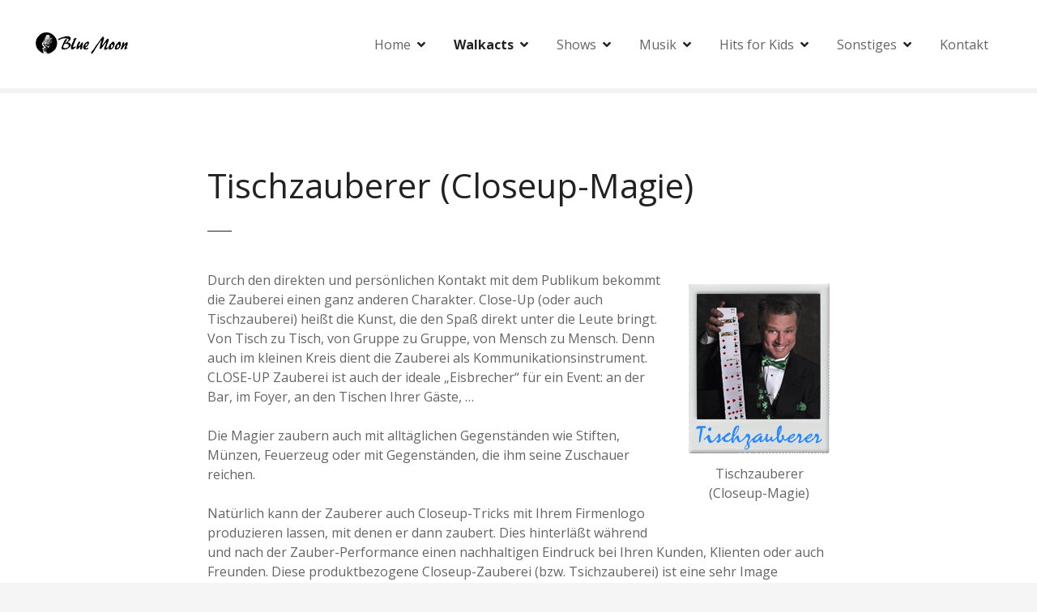

--- FILE ---
content_type: text/html; charset=UTF-8
request_url: https://kuenstlerteam.com/zauberei-zauberer/tischzauberer-closeup-magie/
body_size: 19711
content:
<!doctype html>
<html lang="de">
<head>
	<meta charset="UTF-8">
	<meta name="viewport" content="width=device-width, initial-scale=1">
	<link rel="profile" href="https://gmpg.org/xfn/11">

	<title>Tischzauberer (Closeup-Magie)</title>
<meta name='robots' content='max-image-preview:large' />
	<style>img:is([sizes="auto" i], [sizes^="auto," i]) { contain-intrinsic-size: 3000px 1500px }</style>
	<link rel='dns-prefetch' href='//fonts.googleapis.com' />
<link rel="alternate" type="application/rss+xml" title=" &raquo; Feed" href="https://kuenstlerteam.com/feed/" />
<link rel="alternate" type="application/rss+xml" title=" &raquo; Kommentar-Feed" href="https://kuenstlerteam.com/comments/feed/" />
<link rel="alternate" type="application/rss+xml" title=" &raquo; Kommentar-Feed zu Tischzauberer (Closeup-Magie)" href="https://kuenstlerteam.com/zauberei-zauberer/tischzauberer-closeup-magie/feed/" />
<script type="text/javascript">
/* <![CDATA[ */
window._wpemojiSettings = {"baseUrl":"https:\/\/s.w.org\/images\/core\/emoji\/16.0.1\/72x72\/","ext":".png","svgUrl":"https:\/\/s.w.org\/images\/core\/emoji\/16.0.1\/svg\/","svgExt":".svg","source":{"concatemoji":"https:\/\/kuenstlerteam.com\/wp-includes\/js\/wp-emoji-release.min.js?ver=9e82bfd58efb8041b1165b54243b9781"}};
/*! This file is auto-generated */
!function(s,n){var o,i,e;function c(e){try{var t={supportTests:e,timestamp:(new Date).valueOf()};sessionStorage.setItem(o,JSON.stringify(t))}catch(e){}}function p(e,t,n){e.clearRect(0,0,e.canvas.width,e.canvas.height),e.fillText(t,0,0);var t=new Uint32Array(e.getImageData(0,0,e.canvas.width,e.canvas.height).data),a=(e.clearRect(0,0,e.canvas.width,e.canvas.height),e.fillText(n,0,0),new Uint32Array(e.getImageData(0,0,e.canvas.width,e.canvas.height).data));return t.every(function(e,t){return e===a[t]})}function u(e,t){e.clearRect(0,0,e.canvas.width,e.canvas.height),e.fillText(t,0,0);for(var n=e.getImageData(16,16,1,1),a=0;a<n.data.length;a++)if(0!==n.data[a])return!1;return!0}function f(e,t,n,a){switch(t){case"flag":return n(e,"\ud83c\udff3\ufe0f\u200d\u26a7\ufe0f","\ud83c\udff3\ufe0f\u200b\u26a7\ufe0f")?!1:!n(e,"\ud83c\udde8\ud83c\uddf6","\ud83c\udde8\u200b\ud83c\uddf6")&&!n(e,"\ud83c\udff4\udb40\udc67\udb40\udc62\udb40\udc65\udb40\udc6e\udb40\udc67\udb40\udc7f","\ud83c\udff4\u200b\udb40\udc67\u200b\udb40\udc62\u200b\udb40\udc65\u200b\udb40\udc6e\u200b\udb40\udc67\u200b\udb40\udc7f");case"emoji":return!a(e,"\ud83e\udedf")}return!1}function g(e,t,n,a){var r="undefined"!=typeof WorkerGlobalScope&&self instanceof WorkerGlobalScope?new OffscreenCanvas(300,150):s.createElement("canvas"),o=r.getContext("2d",{willReadFrequently:!0}),i=(o.textBaseline="top",o.font="600 32px Arial",{});return e.forEach(function(e){i[e]=t(o,e,n,a)}),i}function t(e){var t=s.createElement("script");t.src=e,t.defer=!0,s.head.appendChild(t)}"undefined"!=typeof Promise&&(o="wpEmojiSettingsSupports",i=["flag","emoji"],n.supports={everything:!0,everythingExceptFlag:!0},e=new Promise(function(e){s.addEventListener("DOMContentLoaded",e,{once:!0})}),new Promise(function(t){var n=function(){try{var e=JSON.parse(sessionStorage.getItem(o));if("object"==typeof e&&"number"==typeof e.timestamp&&(new Date).valueOf()<e.timestamp+604800&&"object"==typeof e.supportTests)return e.supportTests}catch(e){}return null}();if(!n){if("undefined"!=typeof Worker&&"undefined"!=typeof OffscreenCanvas&&"undefined"!=typeof URL&&URL.createObjectURL&&"undefined"!=typeof Blob)try{var e="postMessage("+g.toString()+"("+[JSON.stringify(i),f.toString(),p.toString(),u.toString()].join(",")+"));",a=new Blob([e],{type:"text/javascript"}),r=new Worker(URL.createObjectURL(a),{name:"wpTestEmojiSupports"});return void(r.onmessage=function(e){c(n=e.data),r.terminate(),t(n)})}catch(e){}c(n=g(i,f,p,u))}t(n)}).then(function(e){for(var t in e)n.supports[t]=e[t],n.supports.everything=n.supports.everything&&n.supports[t],"flag"!==t&&(n.supports.everythingExceptFlag=n.supports.everythingExceptFlag&&n.supports[t]);n.supports.everythingExceptFlag=n.supports.everythingExceptFlag&&!n.supports.flag,n.DOMReady=!1,n.readyCallback=function(){n.DOMReady=!0}}).then(function(){return e}).then(function(){var e;n.supports.everything||(n.readyCallback(),(e=n.source||{}).concatemoji?t(e.concatemoji):e.wpemoji&&e.twemoji&&(t(e.twemoji),t(e.wpemoji)))}))}((window,document),window._wpemojiSettings);
/* ]]> */
</script>
<link rel='stylesheet' id='citadela-reset-css' href='https://kuenstlerteam.com/wp-content/themes/citadelawp/design/css/reset.css?ver=1755528652' type='text/css' media='all' />
<link rel='stylesheet' id='citadela-base-css' href='https://kuenstlerteam.com/wp-content/themes/citadelawp/design/css/base.css?ver=1755528652' type='text/css' media='all' />
<style id='wp-emoji-styles-inline-css' type='text/css'>

	img.wp-smiley, img.emoji {
		display: inline !important;
		border: none !important;
		box-shadow: none !important;
		height: 1em !important;
		width: 1em !important;
		margin: 0 0.07em !important;
		vertical-align: -0.1em !important;
		background: none !important;
		padding: 0 !important;
	}
</style>
<link rel='stylesheet' id='wp-block-library-css' href='https://kuenstlerteam.com/wp-includes/css/dist/block-library/style.min.css?ver=9e82bfd58efb8041b1165b54243b9781' type='text/css' media='all' />
<style id='classic-theme-styles-inline-css' type='text/css'>
/*! This file is auto-generated */
.wp-block-button__link{color:#fff;background-color:#32373c;border-radius:9999px;box-shadow:none;text-decoration:none;padding:calc(.667em + 2px) calc(1.333em + 2px);font-size:1.125em}.wp-block-file__button{background:#32373c;color:#fff;text-decoration:none}
</style>
<style id='global-styles-inline-css' type='text/css'>
:root{--wp--preset--aspect-ratio--square: 1;--wp--preset--aspect-ratio--4-3: 4/3;--wp--preset--aspect-ratio--3-4: 3/4;--wp--preset--aspect-ratio--3-2: 3/2;--wp--preset--aspect-ratio--2-3: 2/3;--wp--preset--aspect-ratio--16-9: 16/9;--wp--preset--aspect-ratio--9-16: 9/16;--wp--preset--color--black: #000000;--wp--preset--color--cyan-bluish-gray: #abb8c3;--wp--preset--color--white: #ffffff;--wp--preset--color--pale-pink: #f78da7;--wp--preset--color--vivid-red: #cf2e2e;--wp--preset--color--luminous-vivid-orange: #ff6900;--wp--preset--color--luminous-vivid-amber: #fcb900;--wp--preset--color--light-green-cyan: #7bdcb5;--wp--preset--color--vivid-green-cyan: #00d084;--wp--preset--color--pale-cyan-blue: #8ed1fc;--wp--preset--color--vivid-cyan-blue: #0693e3;--wp--preset--color--vivid-purple: #9b51e0;--wp--preset--gradient--vivid-cyan-blue-to-vivid-purple: linear-gradient(135deg,rgba(6,147,227,1) 0%,rgb(155,81,224) 100%);--wp--preset--gradient--light-green-cyan-to-vivid-green-cyan: linear-gradient(135deg,rgb(122,220,180) 0%,rgb(0,208,130) 100%);--wp--preset--gradient--luminous-vivid-amber-to-luminous-vivid-orange: linear-gradient(135deg,rgba(252,185,0,1) 0%,rgba(255,105,0,1) 100%);--wp--preset--gradient--luminous-vivid-orange-to-vivid-red: linear-gradient(135deg,rgba(255,105,0,1) 0%,rgb(207,46,46) 100%);--wp--preset--gradient--very-light-gray-to-cyan-bluish-gray: linear-gradient(135deg,rgb(238,238,238) 0%,rgb(169,184,195) 100%);--wp--preset--gradient--cool-to-warm-spectrum: linear-gradient(135deg,rgb(74,234,220) 0%,rgb(151,120,209) 20%,rgb(207,42,186) 40%,rgb(238,44,130) 60%,rgb(251,105,98) 80%,rgb(254,248,76) 100%);--wp--preset--gradient--blush-light-purple: linear-gradient(135deg,rgb(255,206,236) 0%,rgb(152,150,240) 100%);--wp--preset--gradient--blush-bordeaux: linear-gradient(135deg,rgb(254,205,165) 0%,rgb(254,45,45) 50%,rgb(107,0,62) 100%);--wp--preset--gradient--luminous-dusk: linear-gradient(135deg,rgb(255,203,112) 0%,rgb(199,81,192) 50%,rgb(65,88,208) 100%);--wp--preset--gradient--pale-ocean: linear-gradient(135deg,rgb(255,245,203) 0%,rgb(182,227,212) 50%,rgb(51,167,181) 100%);--wp--preset--gradient--electric-grass: linear-gradient(135deg,rgb(202,248,128) 0%,rgb(113,206,126) 100%);--wp--preset--gradient--midnight: linear-gradient(135deg,rgb(2,3,129) 0%,rgb(40,116,252) 100%);--wp--preset--font-size--small: 13px;--wp--preset--font-size--medium: 20px;--wp--preset--font-size--large: 36px;--wp--preset--font-size--x-large: 42px;--wp--preset--spacing--20: 0.44rem;--wp--preset--spacing--30: 0.67rem;--wp--preset--spacing--40: 1rem;--wp--preset--spacing--50: 1.5rem;--wp--preset--spacing--60: 2.25rem;--wp--preset--spacing--70: 3.38rem;--wp--preset--spacing--80: 5.06rem;--wp--preset--shadow--natural: 6px 6px 9px rgba(0, 0, 0, 0.2);--wp--preset--shadow--deep: 12px 12px 50px rgba(0, 0, 0, 0.4);--wp--preset--shadow--sharp: 6px 6px 0px rgba(0, 0, 0, 0.2);--wp--preset--shadow--outlined: 6px 6px 0px -3px rgba(255, 255, 255, 1), 6px 6px rgba(0, 0, 0, 1);--wp--preset--shadow--crisp: 6px 6px 0px rgba(0, 0, 0, 1);}:where(.is-layout-flex){gap: 0.5em;}:where(.is-layout-grid){gap: 0.5em;}body .is-layout-flex{display: flex;}.is-layout-flex{flex-wrap: wrap;align-items: center;}.is-layout-flex > :is(*, div){margin: 0;}body .is-layout-grid{display: grid;}.is-layout-grid > :is(*, div){margin: 0;}:where(.wp-block-columns.is-layout-flex){gap: 2em;}:where(.wp-block-columns.is-layout-grid){gap: 2em;}:where(.wp-block-post-template.is-layout-flex){gap: 1.25em;}:where(.wp-block-post-template.is-layout-grid){gap: 1.25em;}.has-black-color{color: var(--wp--preset--color--black) !important;}.has-cyan-bluish-gray-color{color: var(--wp--preset--color--cyan-bluish-gray) !important;}.has-white-color{color: var(--wp--preset--color--white) !important;}.has-pale-pink-color{color: var(--wp--preset--color--pale-pink) !important;}.has-vivid-red-color{color: var(--wp--preset--color--vivid-red) !important;}.has-luminous-vivid-orange-color{color: var(--wp--preset--color--luminous-vivid-orange) !important;}.has-luminous-vivid-amber-color{color: var(--wp--preset--color--luminous-vivid-amber) !important;}.has-light-green-cyan-color{color: var(--wp--preset--color--light-green-cyan) !important;}.has-vivid-green-cyan-color{color: var(--wp--preset--color--vivid-green-cyan) !important;}.has-pale-cyan-blue-color{color: var(--wp--preset--color--pale-cyan-blue) !important;}.has-vivid-cyan-blue-color{color: var(--wp--preset--color--vivid-cyan-blue) !important;}.has-vivid-purple-color{color: var(--wp--preset--color--vivid-purple) !important;}.has-black-background-color{background-color: var(--wp--preset--color--black) !important;}.has-cyan-bluish-gray-background-color{background-color: var(--wp--preset--color--cyan-bluish-gray) !important;}.has-white-background-color{background-color: var(--wp--preset--color--white) !important;}.has-pale-pink-background-color{background-color: var(--wp--preset--color--pale-pink) !important;}.has-vivid-red-background-color{background-color: var(--wp--preset--color--vivid-red) !important;}.has-luminous-vivid-orange-background-color{background-color: var(--wp--preset--color--luminous-vivid-orange) !important;}.has-luminous-vivid-amber-background-color{background-color: var(--wp--preset--color--luminous-vivid-amber) !important;}.has-light-green-cyan-background-color{background-color: var(--wp--preset--color--light-green-cyan) !important;}.has-vivid-green-cyan-background-color{background-color: var(--wp--preset--color--vivid-green-cyan) !important;}.has-pale-cyan-blue-background-color{background-color: var(--wp--preset--color--pale-cyan-blue) !important;}.has-vivid-cyan-blue-background-color{background-color: var(--wp--preset--color--vivid-cyan-blue) !important;}.has-vivid-purple-background-color{background-color: var(--wp--preset--color--vivid-purple) !important;}.has-black-border-color{border-color: var(--wp--preset--color--black) !important;}.has-cyan-bluish-gray-border-color{border-color: var(--wp--preset--color--cyan-bluish-gray) !important;}.has-white-border-color{border-color: var(--wp--preset--color--white) !important;}.has-pale-pink-border-color{border-color: var(--wp--preset--color--pale-pink) !important;}.has-vivid-red-border-color{border-color: var(--wp--preset--color--vivid-red) !important;}.has-luminous-vivid-orange-border-color{border-color: var(--wp--preset--color--luminous-vivid-orange) !important;}.has-luminous-vivid-amber-border-color{border-color: var(--wp--preset--color--luminous-vivid-amber) !important;}.has-light-green-cyan-border-color{border-color: var(--wp--preset--color--light-green-cyan) !important;}.has-vivid-green-cyan-border-color{border-color: var(--wp--preset--color--vivid-green-cyan) !important;}.has-pale-cyan-blue-border-color{border-color: var(--wp--preset--color--pale-cyan-blue) !important;}.has-vivid-cyan-blue-border-color{border-color: var(--wp--preset--color--vivid-cyan-blue) !important;}.has-vivid-purple-border-color{border-color: var(--wp--preset--color--vivid-purple) !important;}.has-vivid-cyan-blue-to-vivid-purple-gradient-background{background: var(--wp--preset--gradient--vivid-cyan-blue-to-vivid-purple) !important;}.has-light-green-cyan-to-vivid-green-cyan-gradient-background{background: var(--wp--preset--gradient--light-green-cyan-to-vivid-green-cyan) !important;}.has-luminous-vivid-amber-to-luminous-vivid-orange-gradient-background{background: var(--wp--preset--gradient--luminous-vivid-amber-to-luminous-vivid-orange) !important;}.has-luminous-vivid-orange-to-vivid-red-gradient-background{background: var(--wp--preset--gradient--luminous-vivid-orange-to-vivid-red) !important;}.has-very-light-gray-to-cyan-bluish-gray-gradient-background{background: var(--wp--preset--gradient--very-light-gray-to-cyan-bluish-gray) !important;}.has-cool-to-warm-spectrum-gradient-background{background: var(--wp--preset--gradient--cool-to-warm-spectrum) !important;}.has-blush-light-purple-gradient-background{background: var(--wp--preset--gradient--blush-light-purple) !important;}.has-blush-bordeaux-gradient-background{background: var(--wp--preset--gradient--blush-bordeaux) !important;}.has-luminous-dusk-gradient-background{background: var(--wp--preset--gradient--luminous-dusk) !important;}.has-pale-ocean-gradient-background{background: var(--wp--preset--gradient--pale-ocean) !important;}.has-electric-grass-gradient-background{background: var(--wp--preset--gradient--electric-grass) !important;}.has-midnight-gradient-background{background: var(--wp--preset--gradient--midnight) !important;}.has-small-font-size{font-size: var(--wp--preset--font-size--small) !important;}.has-medium-font-size{font-size: var(--wp--preset--font-size--medium) !important;}.has-large-font-size{font-size: var(--wp--preset--font-size--large) !important;}.has-x-large-font-size{font-size: var(--wp--preset--font-size--x-large) !important;}
:where(.wp-block-post-template.is-layout-flex){gap: 1.25em;}:where(.wp-block-post-template.is-layout-grid){gap: 1.25em;}
:where(.wp-block-columns.is-layout-flex){gap: 2em;}:where(.wp-block-columns.is-layout-grid){gap: 2em;}
:root :where(.wp-block-pullquote){font-size: 1.5em;line-height: 1.6;}
</style>
<link rel='stylesheet' id='tss-css' href='https://kuenstlerteam.com/wp-content/plugins/testimonial-slider-and-showcase/assets/css/wptestimonial.css?ver=2.3.19' type='text/css' media='all' />
<link rel='stylesheet' id='contact-form-7-css' href='https://kuenstlerteam.com/wp-content/plugins/contact-form-7/includes/css/styles.css?ver=6.1.4' type='text/css' media='all' />
<link rel='stylesheet' id='rs-plugin-settings-css' href='https://kuenstlerteam.com/wp-content/plugins/revslider/public/assets/css/settings.css?ver=5.4.8' type='text/css' media='all' />
<style id='rs-plugin-settings-inline-css' type='text/css'>
.tp-caption a{color:#ff7302;text-shadow:none;-webkit-transition:all 0.2s ease-out;-moz-transition:all 0.2s ease-out;-o-transition:all 0.2s ease-out;-ms-transition:all 0.2s ease-out}.tp-caption a:hover{color:#ffa902}
</style>
<link rel='stylesheet' id='citadela-theme-google-fonts-css' href='https://fonts.googleapis.com/css?family=Open+Sans%3A400%2C700%2C800&#038;subset=cyrillic%2Ccyrillic-ext%2Cgreek%2Cgreek-ext%2Clatin-ext%2Cvietnamese&#038;display=swap&#038;ver=9e82bfd58efb8041b1165b54243b9781' type='text/css' media='all' />
<link rel='stylesheet' id='citadela-theme-default-style-css' href='https://kuenstlerteam.com/wp-content/themes/citadelawp/design/css/theme-default-style.css?ver=1755528652' type='text/css' media='all' />
<link rel='stylesheet' id='citadela-fontawesome-css' href='https://kuenstlerteam.com/wp-content/themes/citadelawp/design/css/assets/fontawesome/css/all.min.css?ver=5.8.2' type='text/css' media='all' />
<link rel='stylesheet' id='citadela-photoswipe-css-css' href='https://kuenstlerteam.com/wp-content/themes/citadelawp/citadela-theme/assets/photoswipe/photoswipe.css?ver=4.1.3' type='text/css' media='all' />
<link rel='stylesheet' id='citadela-photoswipe-css-default-skin-css' href='https://kuenstlerteam.com/wp-content/themes/citadelawp/citadela-theme/assets/photoswipe/default-skin/default-skin.css?ver=4.1.3' type='text/css' media='all' />
<script type="text/javascript" data-cfasync="false" src="https://kuenstlerteam.com/wp-includes/js/jquery/jquery.min.js?ver=3.7.1" id="jquery-core-js"></script>
<script type="text/javascript" data-cfasync="false" src="https://kuenstlerteam.com/wp-includes/js/jquery/jquery-migrate.min.js?ver=3.4.1" id="jquery-migrate-js"></script>
<script type="text/javascript" src="https://kuenstlerteam.com/wp-content/plugins/revslider/public/assets/js/jquery.themepunch.tools.min.js?ver=5.4.8" id="tp-tools-js"></script>
<script type="text/javascript" src="https://kuenstlerteam.com/wp-content/plugins/revslider/public/assets/js/jquery.themepunch.revolution.min.js?ver=5.4.8" id="revmin-js"></script>
<link rel="https://api.w.org/" href="https://kuenstlerteam.com/wp-json/" /><link rel="alternate" title="JSON" type="application/json" href="https://kuenstlerteam.com/wp-json/wp/v2/pages/1261" /><link rel="EditURI" type="application/rsd+xml" title="RSD" href="https://kuenstlerteam.com/xmlrpc.php?rsd" />

<link rel="canonical" href="https://kuenstlerteam.com/zauberei-zauberer/tischzauberer-closeup-magie/" />
<link rel='shortlink' href='https://kuenstlerteam.com/?p=1261' />
<link rel="alternate" title="oEmbed (JSON)" type="application/json+oembed" href="https://kuenstlerteam.com/wp-json/oembed/1.0/embed?url=https%3A%2F%2Fkuenstlerteam.com%2Fzauberei-zauberer%2Ftischzauberer-closeup-magie%2F" />
<link rel="alternate" title="oEmbed (XML)" type="text/xml+oembed" href="https://kuenstlerteam.com/wp-json/oembed/1.0/embed?url=https%3A%2F%2Fkuenstlerteam.com%2Fzauberei-zauberer%2Ftischzauberer-closeup-magie%2F&#038;format=xml" />
<script type="text/javascript">
(function(url){
	if(/(?:Chrome\/26\.0\.1410\.63 Safari\/537\.31|WordfenceTestMonBot)/.test(navigator.userAgent)){ return; }
	var addEvent = function(evt, handler) {
		if (window.addEventListener) {
			document.addEventListener(evt, handler, false);
		} else if (window.attachEvent) {
			document.attachEvent('on' + evt, handler);
		}
	};
	var removeEvent = function(evt, handler) {
		if (window.removeEventListener) {
			document.removeEventListener(evt, handler, false);
		} else if (window.detachEvent) {
			document.detachEvent('on' + evt, handler);
		}
	};
	var evts = 'contextmenu dblclick drag dragend dragenter dragleave dragover dragstart drop keydown keypress keyup mousedown mousemove mouseout mouseover mouseup mousewheel scroll'.split(' ');
	var logHuman = function() {
		if (window.wfLogHumanRan) { return; }
		window.wfLogHumanRan = true;
		var wfscr = document.createElement('script');
		wfscr.type = 'text/javascript';
		wfscr.async = true;
		wfscr.src = url + '&r=' + Math.random();
		(document.getElementsByTagName('head')[0]||document.getElementsByTagName('body')[0]).appendChild(wfscr);
		for (var i = 0; i < evts.length; i++) {
			removeEvent(evts[i], logHuman);
		}
	};
	for (var i = 0; i < evts.length; i++) {
		addEvent(evts[i], logHuman);
	}
})('//kuenstlerteam.com/?wordfence_lh=1&hid=6BA85C1815109E4348A01A2E5CEBF5D8');
</script><link rel="pingback" href="https://kuenstlerteam.com/xmlrpc.php"><link rel="preload" as="font" type="font/woff2" href="https://kuenstlerteam.com/wp-content/themes/citadelawp/design/css/assets/fontawesome/webfonts/fa-solid-900.woff2" crossorigin/><link rel="preload" as="font" type="font/woff2" href="https://kuenstlerteam.com/wp-content/themes/citadelawp/design/css/assets/fontawesome/webfonts/fa-regular-400.woff2" crossorigin/><link rel="preload" as="font" type="font/woff2" href="https://kuenstlerteam.com/wp-content/themes/citadelawp/design/css/assets/fontawesome/webfonts/fa-brands-400.woff2" crossorigin/><style type="text/css">.recentcomments a{display:inline !important;padding:0 !important;margin:0 !important;}</style><meta name="generator" content="Powered by Slider Revolution 5.4.8 - responsive, Mobile-Friendly Slider Plugin for WordPress with comfortable drag and drop interface." />
<link rel="icon" href="https://kuenstlerteam.com/wp-content/uploads/sites/30/cropped-Blue-Moon-Kuenstler-Favicon-1-32x32.png" sizes="32x32" />
<link rel="icon" href="https://kuenstlerteam.com/wp-content/uploads/sites/30/cropped-Blue-Moon-Kuenstler-Favicon-1-192x192.png" sizes="192x192" />
<link rel="apple-touch-icon" href="https://kuenstlerteam.com/wp-content/uploads/sites/30/cropped-Blue-Moon-Kuenstler-Favicon-1-180x180.png" />
<meta name="msapplication-TileImage" content="https://kuenstlerteam.com/wp-content/uploads/sites/30/cropped-Blue-Moon-Kuenstler-Favicon-1-270x270.png" />
<script type="text/javascript">function setREVStartSize(e){									
						try{ e.c=jQuery(e.c);var i=jQuery(window).width(),t=9999,r=0,n=0,l=0,f=0,s=0,h=0;
							if(e.responsiveLevels&&(jQuery.each(e.responsiveLevels,function(e,f){f>i&&(t=r=f,l=e),i>f&&f>r&&(r=f,n=e)}),t>r&&(l=n)),f=e.gridheight[l]||e.gridheight[0]||e.gridheight,s=e.gridwidth[l]||e.gridwidth[0]||e.gridwidth,h=i/s,h=h>1?1:h,f=Math.round(h*f),"fullscreen"==e.sliderLayout){var u=(e.c.width(),jQuery(window).height());if(void 0!=e.fullScreenOffsetContainer){var c=e.fullScreenOffsetContainer.split(",");if (c) jQuery.each(c,function(e,i){u=jQuery(i).length>0?u-jQuery(i).outerHeight(!0):u}),e.fullScreenOffset.split("%").length>1&&void 0!=e.fullScreenOffset&&e.fullScreenOffset.length>0?u-=jQuery(window).height()*parseInt(e.fullScreenOffset,0)/100:void 0!=e.fullScreenOffset&&e.fullScreenOffset.length>0&&(u-=parseInt(e.fullScreenOffset,0))}f=u}else void 0!=e.minHeight&&f<e.minHeight&&(f=e.minHeight);e.c.closest(".rev_slider_wrapper").css({height:f})					
						}catch(d){console.log("Failure at Presize of Slider:"+d)}						
					};</script>

</head>

<body class="wp-singular page-template-default page page-id-1261 page-child parent-pageid-811 wp-custom-logo wp-theme-citadelawp classic-theme-layout classic-header-layout default-theme-design page-fullwidth is-page-title sticky-header-desktop-none sticky-header-mobile-burger citadela-events-css">



<div id="page" class="site">
	<a class="skip-link screen-reader-text" href="#content">Zum Inhalt springen</a>
		
		<header id="masthead" class="site-header loading">
			<div class="grid-main">

				<div 
					class="site-branding " 
									>
											<div 
							class="logo-wrapper" 
													>
							<a href="https://kuenstlerteam.com/" class="custom-logo-link" rel="home"><img width="123" height="29" src="https://kuenstlerteam.com/wp-content/uploads/sites/30/Blue-Moon-Kuenstler-Website-Logo.png" class="custom-logo" alt="Website-Logo: Blue Moon Künstlerteam - die besten Künstler zu günstigen Preisen - Köln, Bonn, Düsseldorf" decoding="async" /></a>						</div>
					
					<div class="text-logo">

													<p class="site-title" ><a href="https://kuenstlerteam.com/" rel="home"></a></p>
												</div><!-- .text-logo -->
				</div><!-- .site-branding -->
				
								
				<nav id="site-navigation" class="main-navigation menu-hidden ">
					<div class="citadela-menu-container citadela-menu-main-menu"><ul id="main-menu" class="citadela-menu"><li id="menu-item-800" class="menu-item menu-item-type-post_type menu-item-object-page menu-item-home menu-item-has-children menu-item-800"><a href="https://kuenstlerteam.com/">Home</a>
<ul class="sub-menu">
	<li id="menu-item-871" class="menu-item menu-item-type-post_type menu-item-object-page menu-item-871"><a href="https://kuenstlerteam.com/home/das-team/">(Künstler-)Team</a></li>
	<li id="menu-item-2764" class="menu-item menu-item-type-post_type menu-item-object-page menu-item-2764"><a href="https://kuenstlerteam.com/home/referenzen/">Referenzen</a></li>
	<li id="menu-item-878" class="menu-item menu-item-type-post_type menu-item-object-page menu-item-878"><a href="https://kuenstlerteam.com/home/das-konzept-des-blue-moon-kuenstlerteams/">Konzept</a></li>
	<li id="menu-item-1356" class="menu-item menu-item-type-post_type menu-item-object-page menu-item-1356"><a href="https://kuenstlerteam.com/home/kuenstler-kontakt/">Kontakt</a></li>
	<li id="menu-item-2164" class="menu-item menu-item-type-post_type menu-item-object-page menu-item-2164"><a href="https://kuenstlerteam.com/agbs/">AGBs</a></li>
	<li id="menu-item-3918" class="menu-item menu-item-type-post_type menu-item-object-page menu-item-3918"><a href="https://kuenstlerteam.com/online-studio/">Online-Studio</a></li>
	<li id="menu-item-2462" class="menu-item menu-item-type-post_type menu-item-object-page menu-item-2462"><a href="https://kuenstlerteam.com/sonstiges/partner/">Partner</a></li>
	<li id="menu-item-2800" class="menu-item menu-item-type-post_type menu-item-object-page menu-item-2800"><a href="https://kuenstlerteam.com/home/preise/">Preise</a></li>
	<li id="menu-item-2431" class="menu-item menu-item-type-post_type menu-item-object-page menu-item-2431"><a href="https://kuenstlerteam.com/home/impressum/">Impressum</a></li>
	<li id="menu-item-3076" class="menu-item menu-item-type-post_type menu-item-object-page menu-item-3076"><a href="https://kuenstlerteam.com/datenschutz/">Datenschutz</a></li>
	<li id="menu-item-2855" class="menu-item menu-item-type-post_type menu-item-object-page menu-item-2855"><a href="https://kuenstlerteam.com/technische-anforderungen/">Technik</a></li>
</ul>
</li>
<li id="menu-item-799" class="menu-item menu-item-type-post_type menu-item-object-page current-menu-ancestor current-menu-parent current_page_parent current_page_ancestor menu-item-has-children menu-item-799"><a href="https://kuenstlerteam.com/comedy-walkacts/">Walkacts</a>
<ul class="sub-menu">
	<li id="menu-item-849" class="menu-item menu-item-type-post_type menu-item-object-page menu-item-849"><a href="https://kuenstlerteam.com/comedy-walkacts/comedy-bauchladendame/">Bauchladendame &#8230;</a></li>
	<li id="menu-item-1121" class="menu-item menu-item-type-post_type menu-item-object-page menu-item-1121"><a href="https://kuenstlerteam.com/sonstiges/oktoberfest-shows/oktoberfest-comedy-walkact/">Bayer</a></li>
	<li id="menu-item-1177" class="menu-item menu-item-type-post_type menu-item-object-page menu-item-1177"><a href="https://kuenstlerteam.com/comedy-walkacts/comedy-butler-einlassanimation/">Butler</a></li>
	<li id="menu-item-1008" class="menu-item menu-item-type-post_type menu-item-object-page menu-item-1008"><a href="https://kuenstlerteam.com/comedy-walkacts/clown-walkact/">Clown</a></li>
	<li id="menu-item-1088" class="menu-item menu-item-type-post_type menu-item-object-page menu-item-has-children menu-item-1088"><a href="https://kuenstlerteam.com/comedy-walkacts/falscher-gast/">Falscher Gast</a>
	<ul class="sub-menu">
		<li id="menu-item-3807" class="menu-item menu-item-type-post_type menu-item-object-page menu-item-3807"><a href="https://kuenstlerteam.com/virtueller-gast/">Der Online-Gast</a></li>
	</ul>
</li>
	<li id="menu-item-1857" class="menu-item menu-item-type-post_type menu-item-object-page menu-item-has-children menu-item-1857"><a href="https://kuenstlerteam.com/comedy-walkacts/spass-fotograf/">Fotograf &#8230;</a>
	<ul class="sub-menu">
		<li id="menu-item-3039" class="menu-item menu-item-type-post_type menu-item-object-page menu-item-3039"><a href="https://kuenstlerteam.com/comedy-walkacts/spass-fotograf/comedy-butler/">Butler</a></li>
		<li id="menu-item-2718" class="menu-item menu-item-type-post_type menu-item-object-page menu-item-has-children menu-item-2718"><a href="https://kuenstlerteam.com/comedy-walkacts/comedy-reporter/">Comedy-Reporter</a>
		<ul class="sub-menu">
			<li id="menu-item-2717" class="menu-item menu-item-type-post_type menu-item-object-page menu-item-2717"><a href="https://kuenstlerteam.com/comedy-walkacts/comedy-reporter/fotos-comedy-reporter/">Fotos „Comedy-Reporter“</a></li>
		</ul>
</li>
		<li id="menu-item-1845" class="menu-item menu-item-type-post_type menu-item-object-page menu-item-1845"><a href="https://kuenstlerteam.com/gratulationen/spassfotograf-schornsteinfeger/">Foto-Schorschi</a></li>
		<li id="menu-item-2194" class="menu-item menu-item-type-post_type menu-item-object-page menu-item-2194"><a href="https://kuenstlerteam.com/comedy-walkacts/spass-fotograf/fotos-spass-fotograf/">Fotos Spass-Fotograf</a></li>
	</ul>
</li>
	<li id="menu-item-2175" class="menu-item menu-item-type-post_type menu-item-object-page menu-item-2175"><a href="https://kuenstlerteam.com/comedy-walkacts/lustige-comedy-gaertner/">Gärtner</a></li>
	<li id="menu-item-1217" class="menu-item menu-item-type-post_type menu-item-object-page menu-item-has-children menu-item-1217"><a href="https://kuenstlerteam.com/comedy-walkacts/hausmeister-walkact-und-show/">Hausmeister</a>
	<ul class="sub-menu">
		<li id="menu-item-1216" class="menu-item menu-item-type-post_type menu-item-object-page menu-item-1216"><a href="https://kuenstlerteam.com/comedy-walkacts/hausmeister-walkact-und-show/comedy-hausmeister-walkact/">Hausmeister-Walkact</a></li>
		<li id="menu-item-1214" class="menu-item menu-item-type-post_type menu-item-object-page menu-item-1214"><a href="https://kuenstlerteam.com/comedy-hausmeister-standup-show/">Hausmeister-Show</a></li>
		<li id="menu-item-1215" class="menu-item menu-item-type-post_type menu-item-object-page menu-item-1215"><a href="https://kuenstlerteam.com/comedy-walkacts/hausmeister-walkact-und-show/comedy-hausmeister-abendprogramm/">Haumeister-Abendprogramm</a></li>
	</ul>
</li>
	<li id="menu-item-969" class="menu-item menu-item-type-post_type menu-item-object-page menu-item-969"><a href="https://kuenstlerteam.com/comedy-walkacts/comedy-kamerateam/">Kamerateam</a></li>
	<li id="menu-item-927" class="menu-item menu-item-type-post_type menu-item-object-page menu-item-has-children menu-item-927"><a href="https://kuenstlerteam.com/comedy-walkacts/falsche-kellner/">Kellner</a>
	<ul class="sub-menu">
		<li id="menu-item-3244" class="menu-item menu-item-type-post_type menu-item-object-page menu-item-3244"><a href="https://kuenstlerteam.com/comedy-kellner/">Comedy-Kellner</a></li>
		<li id="menu-item-1044" class="menu-item menu-item-type-post_type menu-item-object-page menu-item-1044"><a href="https://kuenstlerteam.com/comedy-walkacts/singende-comedy-kellner/">Singende Kellner</a></li>
		<li id="menu-item-2849" class="menu-item menu-item-type-post_type menu-item-object-page menu-item-2849"><a href="https://kuenstlerteam.com/comedy-walkacts/falsche-kellner/tanzende-comedy-kellner/">Tanzender Kellner</a></li>
		<li id="menu-item-1184" class="menu-item menu-item-type-post_type menu-item-object-page menu-item-1184"><a href="https://kuenstlerteam.com/comedy-walkacts/falsche-kellner/zaubernde-comedy-kellner/">Zaubernde Kellner</a></li>
		<li id="menu-item-2844" class="menu-item menu-item-type-post_type menu-item-object-page menu-item-2844"><a href="https://kuenstlerteam.com/comedy-walkacts/falsche-kellner/zeichnender-comedy-kellner/">Zeichnender Kellner</a></li>
	</ul>
</li>
	<li id="menu-item-2925" class="menu-item menu-item-type-post_type menu-item-object-page menu-item-2925"><a href="https://kuenstlerteam.com/comedy-walkacts/koch/">Koch</a></li>
	<li id="menu-item-1147" class="menu-item menu-item-type-post_type menu-item-object-page menu-item-1147"><a href="https://kuenstlerteam.com/kinder-shows/luftballonmodellage/">Luftballonmodellage</a></li>
	<li id="menu-item-1287" class="menu-item menu-item-type-post_type menu-item-object-page menu-item-1287"><a href="https://kuenstlerteam.com/comedy-walkacts/comedy-matrose/">Matrose</a></li>
	<li id="menu-item-1227" class="menu-item menu-item-type-post_type menu-item-object-page menu-item-1227"><a href="https://kuenstlerteam.com/comedy-walkacts/comedy-mechaniker/">Mechaniker</a></li>
	<li id="menu-item-1173" class="menu-item menu-item-type-post_type menu-item-object-page menu-item-1173"><a href="https://kuenstlerteam.com/comedy-walkacts/musik-walkact/">Musik-Walkact</a></li>
	<li id="menu-item-977" class="menu-item menu-item-type-post_type menu-item-object-page menu-item-977"><a href="https://kuenstlerteam.com/comedy-walkacts/pantomime/">Pantomime</a></li>
	<li id="menu-item-1187" class="menu-item menu-item-type-post_type menu-item-object-page menu-item-has-children menu-item-1187"><a href="https://kuenstlerteam.com/comedy-walkacts/comedy-polizei/">Polizei &#8230;</a>
	<ul class="sub-menu">
		<li id="menu-item-1199" class="menu-item menu-item-type-post_type menu-item-object-page menu-item-1199"><a href="https://kuenstlerteam.com/comedy-walkacts/comedy-polizei/comedy-polizei-einlassanimation/">Polizei-Einlasskontrolle</a></li>
		<li id="menu-item-1198" class="menu-item menu-item-type-post_type menu-item-object-page menu-item-1198"><a href="https://kuenstlerteam.com/comedy-walkacts/comedy-polizei/comedy-polizei-comedy-walkact/">Polizei-Walkact</a></li>
	</ul>
</li>
	<li id="menu-item-2374" class="menu-item menu-item-type-post_type menu-item-object-page menu-item-2374"><a href="https://kuenstlerteam.com/comedy-walkacts/living-dolls-lebendige-schaufensterpuppen/">Promotoren</a></li>
	<li id="menu-item-1166" class="menu-item menu-item-type-post_type menu-item-object-page menu-item-1166"><a href="https://kuenstlerteam.com/comedy-walkacts/lustige-comedy-putzfrau/">Putzfrau</a></li>
	<li id="menu-item-2363" class="menu-item menu-item-type-post_type menu-item-object-page menu-item-has-children menu-item-2363"><a href="https://kuenstlerteam.com/comedy-walkacts/comedy-reporter/">Reporter (Papparazzi)</a>
	<ul class="sub-menu">
		<li id="menu-item-2476" class="menu-item menu-item-type-post_type menu-item-object-page menu-item-2476"><a href="https://kuenstlerteam.com/comedy-walkacts/comedy-reporter/fotos-comedy-reporter/">Fotos &#8222;Reporter&#8220;</a></li>
	</ul>
</li>
	<li id="menu-item-2537" class="menu-item menu-item-type-post_type menu-item-object-page menu-item-2537"><a href="https://kuenstlerteam.com/comedy-walkacts/scherenschneider-scherenschnitt-kuenstler/">Scherenschneider</a></li>
	<li id="menu-item-1152" class="menu-item menu-item-type-post_type menu-item-object-page menu-item-1152"><a href="https://kuenstlerteam.com/sonstiges/schnellzeichner-karikaturist/">Schnellzeichner</a></li>
	<li id="menu-item-4233" class="menu-item menu-item-type-post_type menu-item-object-page menu-item-4233"><a href="https://kuenstlerteam.com/comedy-schuhputzer/">Schuhputzer</a></li>
	<li id="menu-item-1233" class="menu-item menu-item-type-post_type menu-item-object-page menu-item-1233"><a href="https://kuenstlerteam.com/comedy-walkacts/comedy-security/">Security</a></li>
	<li id="menu-item-4167" class="menu-item menu-item-type-post_type menu-item-object-page menu-item-4167"><a href="https://kuenstlerteam.com/stelzenlaeufer/">Stelzenläufer</a></li>
	<li id="menu-item-1268" class="menu-item menu-item-type-post_type menu-item-object-page current-menu-item page_item page-item-1261 current_page_item menu-item-1268"><a href="https://kuenstlerteam.com/zauberei-zauberer/tischzauberer-closeup-magie/" aria-current="page">Tischzauberer</a></li>
	<li id="menu-item-4239" class="menu-item menu-item-type-post_type menu-item-object-page menu-item-4239"><a href="https://kuenstlerteam.com/die-gruseligen-comedy-totengraeber/">Totengräber</a></li>
	<li id="menu-item-1223" class="menu-item menu-item-type-post_type menu-item-object-page menu-item-1223"><a href="https://kuenstlerteam.com/comedy-walkacts/comedy-tourist/">Tourist</a></li>
	<li id="menu-item-3669" class="menu-item menu-item-type-post_type menu-item-object-page menu-item-3669"><a href="https://kuenstlerteam.com/vater-rhein/">Vater Rhein</a></li>
	<li id="menu-item-2936" class="menu-item menu-item-type-post_type menu-item-object-page menu-item-2936"><a href="https://kuenstlerteam.com/comedy-walkacts/wahrsagerin/">Wahrsager*in</a></li>
</ul>
</li>
<li id="menu-item-829" class="menu-item menu-item-type-post_type menu-item-object-page menu-item-has-children menu-item-829"><a href="https://kuenstlerteam.com/shows/">Shows</a>
<ul class="sub-menu">
	<li id="menu-item-2837" class="menu-item menu-item-type-post_type menu-item-object-page menu-item-2837"><a href="https://kuenstlerteam.com/shows/bauchredner/">Bauchredner</a></li>
	<li id="menu-item-2619" class="menu-item menu-item-type-post_type menu-item-object-page menu-item-2619"><a href="https://kuenstlerteam.com/shows/clown/">Clown / Jonglage</a></li>
	<li id="menu-item-3223" class="menu-item menu-item-type-post_type menu-item-object-page menu-item-3223"><a href="https://kuenstlerteam.com/comedy-pfarrer/">Comedy-Pfarrer</a></li>
	<li id="menu-item-901" class="menu-item menu-item-type-post_type menu-item-object-page menu-item-has-children menu-item-901"><a href="https://kuenstlerteam.com/sonstiges/comedy-redner/">Comedy-Redner &#8230;</a>
	<ul class="sub-menu">
		<li id="menu-item-928" class="menu-item menu-item-type-post_type menu-item-object-page menu-item-928"><a href="https://kuenstlerteam.com/sonstiges/comedy-redner/">Comedy-Redner &#8211; Deutsch</a></li>
		<li id="menu-item-1931" class="menu-item menu-item-type-post_type menu-item-object-page menu-item-1931"><a href="https://kuenstlerteam.com/sonstiges/comedy-redner/comedy-speach-english/">Comedy-Redner &#8211; Englisch</a></li>
		<li id="menu-item-2890" class="menu-item menu-item-type-post_type menu-item-object-page menu-item-2890"><a href="https://kuenstlerteam.com/sonstiges/comedy-redner/technische-anforderungen-comedy-redner/">Technische Anforderungen</a></li>
	</ul>
</li>
	<li id="menu-item-2356" class="menu-item menu-item-type-post_type menu-item-object-page menu-item-2356"><a href="https://kuenstlerteam.com/shows/feuershow-feuerspucker-feuerschlucker-feuerkuenstler/">Feuer-Show</a></li>
	<li id="menu-item-1218" class="menu-item menu-item-type-post_type menu-item-object-page menu-item-1218"><a href="https://kuenstlerteam.com/comedy-hausmeister-standup-show/">Hausmeister-Show</a></li>
	<li id="menu-item-1066" class="menu-item menu-item-type-post_type menu-item-object-page menu-item-1066"><a href="https://kuenstlerteam.com/shows/kellner-comedy-show-standup-comedy/">Kellner-Comedy-Show</a></li>
	<li id="menu-item-2526" class="menu-item menu-item-type-post_type menu-item-object-page menu-item-2526"><a href="https://kuenstlerteam.com/shows/die-kellner-koch-show/">Kellner-Koch-Show</a></li>
	<li id="menu-item-1134" class="menu-item menu-item-type-post_type menu-item-object-page menu-item-1134"><a href="https://kuenstlerteam.com/sonstiges/karnevals-stimmungs-shows/kinderzauberer/">Kinder-Zauber-Show</a></li>
	<li id="menu-item-1161" class="menu-item menu-item-type-post_type menu-item-object-page menu-item-1161"><a href="https://kuenstlerteam.com/shows/comedy-koch-show-mit-zauberei/">Koch-Comedy-Show</a></li>
	<li id="menu-item-1106" class="menu-item menu-item-type-post_type menu-item-object-page menu-item-1106"><a href="https://kuenstlerteam.com/musik/koelsche-musik/koelsche-musik-show/">Kölsch-Musik-Show</a></li>
	<li id="menu-item-2918" class="menu-item menu-item-type-post_type menu-item-object-page menu-item-2918"><a href="https://kuenstlerteam.com/shows/luftartistik/">Luftartistik</a></li>
	<li id="menu-item-3769" class="menu-item menu-item-type-post_type menu-item-object-page menu-item-has-children menu-item-3769"><a href="https://kuenstlerteam.com/shows/online-shows/">Online-Shows</a>
	<ul class="sub-menu">
		<li id="menu-item-3825" class="menu-item menu-item-type-post_type menu-item-object-page menu-item-3825"><a href="https://kuenstlerteam.com/online-zauber-show/">Online-Zauber-Show</a></li>
		<li id="menu-item-3826" class="menu-item menu-item-type-post_type menu-item-object-page menu-item-3826"><a href="https://kuenstlerteam.com/singendes-online-telegramm/">Singendes-Telegramm</a></li>
		<li id="menu-item-3827" class="menu-item menu-item-type-post_type menu-item-object-page menu-item-3827"><a href="https://kuenstlerteam.com/zauber-seminar-online/">Zauber-Seminar-online</a></li>
	</ul>
</li>
	<li id="menu-item-1846" class="menu-item menu-item-type-post_type menu-item-object-page menu-item-1846"><a href="https://kuenstlerteam.com/gratulationen/comedy-polizei-show/">Polizei-Comedy-Show</a></li>
	<li id="menu-item-2582" class="menu-item menu-item-type-post_type menu-item-object-page menu-item-2582"><a href="https://kuenstlerteam.com/shows/comedy-putzfrau/">Putzfrau-Comedy</a></li>
	<li id="menu-item-965" class="menu-item menu-item-type-post_type menu-item-object-page menu-item-965"><a href="https://kuenstlerteam.com/shows/standup-comedy-show-mit-zauberei/">StandUp-Comedy-Zauberei</a></li>
	<li id="menu-item-3744" class="menu-item menu-item-type-post_type menu-item-object-page menu-item-3744"><a href="https://kuenstlerteam.com/buettenrede/">StandUp-Comedy-Rede</a></li>
	<li id="menu-item-3096" class="menu-item menu-item-type-post_type menu-item-object-page menu-item-3096"><a href="https://kuenstlerteam.com/swing-gala-mit-frank-martin-und-dean-sinatra/">Swing-Gala</a></li>
	<li id="menu-item-1644" class="menu-item menu-item-type-post_type menu-item-object-page menu-item-1644"><a href="https://kuenstlerteam.com/sonstiges/weihnachten-xmas/xmas-show-wundervolle-weihnacht/">Wundervolle Weihnacht</a></li>
	<li id="menu-item-1728" class="menu-item menu-item-type-post_type menu-item-object-page menu-item-1728"><a href="https://kuenstlerteam.com/zauberei-zauberer/zauber-show/">Zauber-Show</a></li>
</ul>
</li>
<li id="menu-item-827" class="menu-item menu-item-type-post_type menu-item-object-page menu-item-has-children menu-item-827"><a href="https://kuenstlerteam.com/musik/">Musik</a>
<ul class="sub-menu">
	<li id="menu-item-4170" class="menu-item menu-item-type-post_type menu-item-object-page menu-item-4170"><a href="https://kuenstlerteam.com/a-cappella/">A-Cappella live</a></li>
	<li id="menu-item-1744" class="menu-item menu-item-type-post_type menu-item-object-page menu-item-1744"><a href="https://kuenstlerteam.com/sonstiges/oktoberfest-shows/alphornisten-alphorn/">Alphorn-Quintett</a></li>
	<li id="menu-item-2878" class="menu-item menu-item-type-post_type menu-item-object-page menu-item-2878"><a href="https://kuenstlerteam.com/musik/brass-band/">Brass-Band</a></li>
	<li id="menu-item-890" class="menu-item menu-item-type-post_type menu-item-object-page menu-item-890"><a href="https://kuenstlerteam.com/musik/country-western-live/">Country / Western – live</a></li>
	<li id="menu-item-1679" class="menu-item menu-item-type-post_type menu-item-object-page menu-item-1679"><a href="https://kuenstlerteam.com/musik/discjockey/">Discjockey</a></li>
	<li id="menu-item-1680" class="menu-item menu-item-type-post_type menu-item-object-page menu-item-1680"><a href="https://kuenstlerteam.com/musik/karaoke/">Karaoke</a></li>
	<li id="menu-item-1097" class="menu-item menu-item-type-post_type menu-item-object-page menu-item-has-children menu-item-1097"><a href="https://kuenstlerteam.com/musik/koelsche-musik/">Kölsche Musik &#8230;</a>
	<ul class="sub-menu">
		<li id="menu-item-983" class="menu-item menu-item-type-post_type menu-item-object-page menu-item-983"><a href="https://kuenstlerteam.com/musik/koelsche-musik/koelsche-musik-live/">Kölsche Musik – live</a></li>
		<li id="menu-item-1105" class="menu-item menu-item-type-post_type menu-item-object-page menu-item-1105"><a href="https://kuenstlerteam.com/musik/koelsche-musik/koelsche-musik-show/">Kölsche Musik &#8211; Show</a></li>
	</ul>
</li>
	<li id="menu-item-1817" class="menu-item menu-item-type-post_type menu-item-object-page menu-item-1817"><a href="https://kuenstlerteam.com/kinder-shows/mitsing-programm-fuer-kinder-koelsch-oder-kinderlieder/">Mitsing-Programm</a></li>
	<li id="menu-item-1174" class="menu-item menu-item-type-post_type menu-item-object-page menu-item-1174"><a href="https://kuenstlerteam.com/comedy-walkacts/musik-walkact/">Mobiler Musik-Walkact</a></li>
	<li id="menu-item-1745" class="menu-item menu-item-type-post_type menu-item-object-page menu-item-1745"><a href="https://kuenstlerteam.com/sonstiges/oktoberfest-shows/oktoberfest-band/">Oktoberfest-Band</a></li>
	<li id="menu-item-3579" class="menu-item menu-item-type-post_type menu-item-object-page menu-item-3579"><a href="https://kuenstlerteam.com/reggea-band/">Reggea- &#038; Afro-Band</a></li>
	<li id="menu-item-891" class="menu-item menu-item-type-post_type menu-item-object-page menu-item-891"><a href="https://kuenstlerteam.com/musik/rock-pop-live/">Rock / Pop – live</a></li>
	<li id="menu-item-1677" class="menu-item menu-item-type-post_type menu-item-object-page menu-item-1677"><a href="https://kuenstlerteam.com/musik/schrotti-musik-express/">Schrotti &#8211; Show-Express</a></li>
	<li id="menu-item-942" class="menu-item menu-item-type-post_type menu-item-object-page menu-item-has-children menu-item-942"><a href="https://kuenstlerteam.com/musik/solo-musiker/">Solo-Musiker &#8230;</a>
	<ul class="sub-menu">
		<li id="menu-item-1754" class="menu-item menu-item-type-post_type menu-item-object-page menu-item-1754"><a href="https://kuenstlerteam.com/musik/solo-musiker/akkordeonist/">Akkordeonist</a></li>
		<li id="menu-item-4187" class="menu-item menu-item-type-post_type menu-item-object-page menu-item-4187"><a href="https://kuenstlerteam.com/drum-performance-percussion-event/">Drum-Percussion</a></li>
		<li id="menu-item-3160" class="menu-item menu-item-type-post_type menu-item-object-page menu-item-3160"><a href="https://kuenstlerteam.com/geigerin-violinistin/">Geiger(in) / Violinist(in)</a></li>
		<li id="menu-item-941" class="menu-item menu-item-type-post_type menu-item-object-page menu-item-941"><a href="https://kuenstlerteam.com/musik/solo-musiker/gitarrist/">Gitarrist</a></li>
		<li id="menu-item-1755" class="menu-item menu-item-type-post_type menu-item-object-page menu-item-1755"><a href="https://kuenstlerteam.com/musik/solo-musiker/pianist/">Pianist (Klavierspieler)</a></li>
	</ul>
</li>
	<li id="menu-item-1816" class="menu-item menu-item-type-post_type menu-item-object-page menu-item-has-children menu-item-1816"><a href="https://kuenstlerteam.com/musik/swing-jazz-live/">Swing &#038; Jazz &#8230;</a>
	<ul class="sub-menu">
		<li id="menu-item-892" class="menu-item menu-item-type-post_type menu-item-object-page menu-item-892"><a href="https://kuenstlerteam.com/musik/jamesons-swing-jazz-live/">Swing / Jazz &#8211; live</a></li>
		<li id="menu-item-3097" class="menu-item menu-item-type-post_type menu-item-object-page menu-item-3097"><a href="https://kuenstlerteam.com/swing-gala-mit-frank-martin-und-dean-sinatra/">Swing-Gala</a></li>
	</ul>
</li>
	<li id="menu-item-1678" class="menu-item menu-item-type-post_type menu-item-object-page menu-item-1678"><a href="https://kuenstlerteam.com/musik/tanzmusik/">Tanzmusik</a></li>
	<li id="menu-item-1654" class="menu-item menu-item-type-post_type menu-item-object-page menu-item-has-children menu-item-1654"><a href="https://kuenstlerteam.com/sonstiges/weihnachten-xmas/weihnachtsmusik/">Weihnachtsmusik</a>
	<ul class="sub-menu">
		<li id="menu-item-1994" class="menu-item menu-item-type-post_type menu-item-object-page menu-item-1994"><a href="https://kuenstlerteam.com/sonstiges/weihnachten-xmas/weihnachtsmusik/american-xmas-music/">American Xmas-Music</a></li>
		<li id="menu-item-1993" class="menu-item menu-item-type-post_type menu-item-object-page menu-item-1993"><a href="https://kuenstlerteam.com/musik/discjockey/">D.J. &#8222;Santa&#8220;</a></li>
		<li id="menu-item-1992" class="menu-item menu-item-type-post_type menu-item-object-page menu-item-1992"><a href="https://kuenstlerteam.com/sonstiges/weihnachten-xmas/weihnachtsmusik/xmas-swing-gala/">Xmas-Swing-Gala</a></li>
		<li id="menu-item-1990" class="menu-item menu-item-type-post_type menu-item-object-page menu-item-1990"><a href="https://kuenstlerteam.com/sonstiges/weihnachten-xmas/weihnachtsmusik/xmas-a-cappella/">Xmas-A-Cappella</a></li>
	</ul>
</li>
	<li id="menu-item-1710" class="menu-item menu-item-type-post_type menu-item-object-page menu-item-1710"><a href="https://kuenstlerteam.com/musik/fotos-musik/">Fotos „Musik“</a></li>
</ul>
</li>
<li id="menu-item-895" class="menu-item menu-item-type-post_type menu-item-object-page menu-item-has-children menu-item-895"><a href="https://kuenstlerteam.com/kinder-shows/">Hits for Kids</a>
<ul class="sub-menu">
	<li id="menu-item-2620" class="menu-item menu-item-type-post_type menu-item-object-page menu-item-2620"><a href="https://kuenstlerteam.com/shows/clown/">Clown / Jonglage</a></li>
	<li id="menu-item-1009" class="menu-item menu-item-type-post_type menu-item-object-page menu-item-1009"><a href="https://kuenstlerteam.com/comedy-walkacts/clown-walkact/">Clown-Walkact</a></li>
	<li id="menu-item-2396" class="menu-item menu-item-type-post_type menu-item-object-page menu-item-2396"><a href="https://kuenstlerteam.com/kinder-shows/kinderanimation/">Kinderanimation</a></li>
	<li id="menu-item-1771" class="menu-item menu-item-type-post_type menu-item-object-page menu-item-1771"><a href="https://kuenstlerteam.com/kinder-shows/kinderschminken/">Kinderschminken</a></li>
	<li id="menu-item-1133" class="menu-item menu-item-type-post_type menu-item-object-page menu-item-1133"><a href="https://kuenstlerteam.com/sonstiges/karnevals-stimmungs-shows/kinderzauberer/">Kinderzauberer</a></li>
	<li id="menu-item-1145" class="menu-item menu-item-type-post_type menu-item-object-page menu-item-1145"><a href="https://kuenstlerteam.com/kinder-shows/luftballonmodellage/">Luftballonmodellage</a></li>
	<li id="menu-item-3992" class="menu-item menu-item-type-post_type menu-item-object-page menu-item-3992"><a href="https://kuenstlerteam.com/mitmach-zirkus/">Mitmach-Zirkus</a></li>
	<li id="menu-item-987" class="menu-item menu-item-type-post_type menu-item-object-page menu-item-987"><a href="https://kuenstlerteam.com/kinder-shows/mitsing-programm-fuer-kinder-koelsch-oder-kinderlieder/">Mitsing-Programm</a></li>
	<li id="menu-item-3179" class="menu-item menu-item-type-post_type menu-item-object-page menu-item-3179"><a href="https://kuenstlerteam.com/puppentheater/">Puppentheater</a></li>
</ul>
</li>
<li id="menu-item-2450" class="menu-item menu-item-type-post_type menu-item-object-page menu-item-has-children menu-item-2450"><a href="https://kuenstlerteam.com/sonstiges/">Sonstiges</a>
<ul class="sub-menu">
	<li id="menu-item-2444" class="menu-item menu-item-type-post_type menu-item-object-page menu-item-has-children menu-item-2444"><a href="https://kuenstlerteam.com/sonstiges/comedy-redner/">Comedy-Redner</a>
	<ul class="sub-menu">
		<li id="menu-item-2443" class="menu-item menu-item-type-post_type menu-item-object-page menu-item-2443"><a href="https://kuenstlerteam.com/sonstiges/comedy-redner/comedy-speach-english/">Comedy-Rede &#8211; englisch</a></li>
		<li id="menu-item-2548" class="menu-item menu-item-type-post_type menu-item-object-page menu-item-2548"><a href="https://kuenstlerteam.com/sonstiges/weihnachten-xmas/comedy-redner-weihnachtsmann/" title="Der Comedy-Redner als Weihnachtsmann">Xmas-Comedy-Redner</a></li>
		<li id="menu-item-3222" class="menu-item menu-item-type-post_type menu-item-object-page menu-item-3222"><a href="https://kuenstlerteam.com/comedy-pfarrer/">Comedy-Pfarrer</a></li>
	</ul>
</li>
	<li id="menu-item-926" class="menu-item menu-item-type-post_type menu-item-object-page menu-item-has-children menu-item-926"><a href="https://kuenstlerteam.com/dinner-shows/">Dinner-Shows</a>
	<ul class="sub-menu">
		<li id="menu-item-2162" class="menu-item menu-item-type-post_type menu-item-object-page menu-item-2162"><a href="https://kuenstlerteam.com/dinner-shows/chaos-a-la-card-das-chaos-dinner/">Chaos à la Card</a></li>
		<li id="menu-item-2828" class="menu-item menu-item-type-post_type menu-item-object-page menu-item-2828"><a href="https://kuenstlerteam.com/dinner-shows/comedy-dinner/">Comedy-Dinner</a></li>
		<li id="menu-item-2688" class="menu-item menu-item-type-post_type menu-item-object-page menu-item-2688"><a href="https://kuenstlerteam.com/comedy-walkacts/hausmeister-walkact-und-show/comedy-hausmeister-abendprogramm/">Hausmeister-Abendprogramm</a></li>
		<li id="menu-item-1124" class="menu-item menu-item-type-post_type menu-item-object-page menu-item-1124"><a href="https://kuenstlerteam.com/dinner-shows/krimi-dinner/">Krimi-Dinner</a></li>
		<li id="menu-item-1721" class="menu-item menu-item-type-post_type menu-item-object-page menu-item-1721"><a href="https://kuenstlerteam.com/dinner-shows/magic-dinner/">Magic-Dinner</a></li>
		<li id="menu-item-2214" class="menu-item menu-item-type-post_type menu-item-object-page menu-item-2214"><a href="https://kuenstlerteam.com/sonstiges/weihnachten-xmas/xmas-dinner/">Xmas-Dinner</a></li>
	</ul>
</li>
	<li id="menu-item-2445" class="menu-item menu-item-type-post_type menu-item-object-page menu-item-has-children menu-item-2445"><a href="https://kuenstlerteam.com/sonstiges/foto-video/">Foto- &#038; Video</a>
	<ul class="sub-menu">
		<li id="menu-item-2447" class="menu-item menu-item-type-post_type menu-item-object-page menu-item-2447"><a href="https://kuenstlerteam.com/sonstiges/foto-video/fotograf/">Fotograf</a></li>
		<li id="menu-item-2463" class="menu-item menu-item-type-post_type menu-item-object-page menu-item-2463"><a href="https://kuenstlerteam.com/sonstiges/foto-video/video-filmer/">Video-Filmer</a></li>
	</ul>
</li>
	<li id="menu-item-828" class="menu-item menu-item-type-post_type menu-item-object-page menu-item-has-children menu-item-828"><a href="https://kuenstlerteam.com/gratulationen/">Gratulationen</a>
	<ul class="sub-menu">
		<li id="menu-item-1711" class="menu-item menu-item-type-post_type menu-item-object-page menu-item-1711"><a href="https://kuenstlerteam.com/gratulationen/schornsteinfeger-gratulations-show/">Gratulations-Show</a></li>
		<li id="menu-item-2625" class="menu-item menu-item-type-post_type menu-item-object-page menu-item-2625"><a href="https://kuenstlerteam.com/gratulationen/schornsteinfeger-kombi-programm/">Schornsteinfeger-Kombi</a></li>
		<li id="menu-item-1063" class="menu-item menu-item-type-post_type menu-item-object-page menu-item-1063"><a href="https://kuenstlerteam.com/zauberei-zauberer/schornsteinfeger-zauberer/">Schornsteinfeger-Zauberer</a></li>
		<li id="menu-item-1169" class="menu-item menu-item-type-post_type menu-item-object-page menu-item-1169"><a href="https://kuenstlerteam.com/gratulationen/die-2-singenden-schornsteinfeger/">Singende Schornsteinfeger</a></li>
		<li id="menu-item-3818" class="menu-item menu-item-type-post_type menu-item-object-page menu-item-has-children menu-item-3818"><a href="https://kuenstlerteam.com/singendes-telegramm/">Singendes Telegramm</a>
		<ul class="sub-menu">
			<li id="menu-item-3821" class="menu-item menu-item-type-post_type menu-item-object-page menu-item-3821"><a href="https://kuenstlerteam.com/singendes-online-telegramm/">Online-Telegramm</a></li>
		</ul>
</li>
		<li id="menu-item-1844" class="menu-item menu-item-type-post_type menu-item-object-page menu-item-1844"><a href="https://kuenstlerteam.com/gratulationen/comedy-polizei-show/">Polizei-Gratulation</a></li>
		<li id="menu-item-1843" class="menu-item menu-item-type-post_type menu-item-object-page menu-item-1843"><a href="https://kuenstlerteam.com/gratulationen/spassfotograf-schornsteinfeger/">Schornsteinfeger-Fotograf</a></li>
	</ul>
</li>
	<li id="menu-item-3069" class="menu-item menu-item-type-post_type menu-item-object-page menu-item-has-children menu-item-3069"><a href="https://kuenstlerteam.com/sonstiges/hostessen-statisten/">Promotoren</a>
	<ul class="sub-menu">
		<li id="menu-item-3068" class="menu-item menu-item-type-post_type menu-item-object-page menu-item-3068"><a href="https://kuenstlerteam.com/zuschauer-fans-publikum/">Zuschauer / Fans</a></li>
		<li id="menu-item-4781" class="menu-item menu-item-type-post_type menu-item-object-page menu-item-4781"><a href="https://kuenstlerteam.com/livingdolls/">Living Dolls</a></li>
	</ul>
</li>
	<li id="menu-item-2446" class="menu-item menu-item-type-post_type menu-item-object-page menu-item-has-children menu-item-2446"><a href="https://kuenstlerteam.com/sonstiges/karnevals-stimmungs-shows/">Karneval</a>
	<ul class="sub-menu">
		<li id="menu-item-2877" class="menu-item menu-item-type-post_type menu-item-object-page menu-item-2877"><a href="https://kuenstlerteam.com/musik/brass-band/">Brass-Band</a></li>
		<li id="menu-item-3743" class="menu-item menu-item-type-post_type menu-item-object-page menu-item-has-children menu-item-3743"><a href="https://kuenstlerteam.com/buettenrede/">Comedy-Büttenrede</a>
		<ul class="sub-menu">
			<li id="menu-item-4254" class="menu-item menu-item-type-post_type menu-item-object-page menu-item-4254"><a href="https://kuenstlerteam.com/ina-vom-dom-comedy/">Ina vom Dom</a></li>
		</ul>
</li>
		<li id="menu-item-2413" class="menu-item menu-item-type-post_type menu-item-object-page menu-item-2413"><a href="https://kuenstlerteam.com/sonstiges/karnevals-stimmungs-shows/comedy-programm/">Comedy-Zauberei</a></li>
		<li id="menu-item-2962" class="menu-item menu-item-type-post_type menu-item-object-page menu-item-2962"><a href="https://kuenstlerteam.com/sonstiges/karnevals-stimmungs-shows/einlassanimation-im-karneval/">Einlassanimation</a></li>
		<li id="menu-item-2478" class="menu-item menu-item-type-post_type menu-item-object-page menu-item-2478"><a href="https://kuenstlerteam.com/sonstiges/karnevals-stimmungs-shows/kinderzauberer/">Kinderzauberer „Peppino“</a></li>
		<li id="menu-item-2479" class="menu-item menu-item-type-post_type menu-item-object-page menu-item-has-children menu-item-2479"><a href="https://kuenstlerteam.com/musik/koelsche-musik/koelsche-musik-live/">Kölsche Musik – live</a>
		<ul class="sub-menu">
			<li id="menu-item-3861" class="menu-item menu-item-type-post_type menu-item-object-page menu-item-3861"><a href="https://kuenstlerteam.com/pitter-koelsch/">Pitter Kölsch</a></li>
		</ul>
</li>
		<li id="menu-item-2480" class="menu-item menu-item-type-post_type menu-item-object-page menu-item-2480"><a href="https://kuenstlerteam.com/kinder-shows/mitsing-programm-fuer-kinder-koelsch-oder-kinderlieder/">Mitsing-Programm</a></li>
		<li id="menu-item-3024" class="menu-item menu-item-type-post_type menu-item-object-page menu-item-3024"><a href="https://kuenstlerteam.com/sonstiges/karnevals-stimmungs-shows/moderator-pitter-koelsch/">Moderator „Pitter Kölsch“</a></li>
	</ul>
</li>
	<li id="menu-item-2451" class="menu-item menu-item-type-post_type menu-item-object-page menu-item-has-children menu-item-2451"><a href="https://kuenstlerteam.com/sonstiges/moderatoren/">Moderatoren</a>
	<ul class="sub-menu">
		<li id="menu-item-3089" class="menu-item menu-item-type-post_type menu-item-object-page menu-item-3089"><a href="https://kuenstlerteam.com/sonstiges/moderatoren/moderator-cris-schram/">Cris Schram</a></li>
		<li id="menu-item-2452" class="menu-item menu-item-type-post_type menu-item-object-page menu-item-2452"><a href="https://kuenstlerteam.com/sonstiges/moderatoren/moderator-martin-klappeck/">Martin Klappeck</a></li>
		<li id="menu-item-2453" class="menu-item menu-item-type-post_type menu-item-object-page menu-item-2453"><a href="https://kuenstlerteam.com/sonstiges/moderatoren/moderator-peter-rossi/">Peter Rossi</a></li>
	</ul>
</li>
	<li id="menu-item-2455" class="menu-item menu-item-type-post_type menu-item-object-page menu-item-has-children menu-item-2455"><a href="https://kuenstlerteam.com/sonstiges/oktoberfest-shows/">Oktoberfest-Shows</a>
	<ul class="sub-menu">
		<li id="menu-item-2435" class="menu-item menu-item-type-post_type menu-item-object-page menu-item-2435"><a href="https://kuenstlerteam.com/sonstiges/oktoberfest-shows/alphornisten-alphorn/">Alphorn-Quintett</a></li>
		<li id="menu-item-2458" class="menu-item menu-item-type-post_type menu-item-object-page menu-item-2458"><a href="https://kuenstlerteam.com/sonstiges/oktoberfest-shows/oktoberfest-luftballonmodellage/">Luftballonmodellage</a></li>
		<li id="menu-item-4007" class="menu-item menu-item-type-post_type menu-item-object-page menu-item-4007"><a href="https://kuenstlerteam.com/oktoberfest-animation/">Oktoberfest-Animation</a></li>
		<li id="menu-item-2456" class="menu-item menu-item-type-post_type menu-item-object-page menu-item-2456"><a href="https://kuenstlerteam.com/sonstiges/oktoberfest-shows/oktoberfest-band/">Oktoberfest-Band</a></li>
		<li id="menu-item-2438" class="menu-item menu-item-type-post_type menu-item-object-page menu-item-2438"><a href="https://kuenstlerteam.com/sonstiges/oktoberfest-shows/oktoberfest-musik-stimmungs-show/">Oktoberfest-Musik-Show</a></li>
		<li id="menu-item-2461" class="menu-item menu-item-type-post_type menu-item-object-page menu-item-2461"><a href="https://kuenstlerteam.com/sonstiges/oktoberfest-shows/oktoberfest-zauberer-sepp/">Oktoberfest-Zauberer</a></li>
		<li id="menu-item-2436" class="menu-item menu-item-type-post_type menu-item-object-page menu-item-2436"><a href="https://kuenstlerteam.com/sonstiges/oktoberfest-shows/schuhplattler/">Schuhplattler</a></li>
		<li id="menu-item-4012" class="menu-item menu-item-type-post_type menu-item-object-page menu-item-4012"><a href="https://kuenstlerteam.com/schuhplatter-comedy-seminar/">Schuhplatter-Comedy</a></li>
		<li id="menu-item-2457" class="menu-item menu-item-type-post_type menu-item-object-page menu-item-2457"><a href="https://kuenstlerteam.com/sonstiges/oktoberfest-shows/oktoberfest-comedy-walkact/">Oktoberfest-Comedy</a></li>
		<li id="menu-item-2460" class="menu-item menu-item-type-post_type menu-item-object-page menu-item-2460"><a href="https://kuenstlerteam.com/sonstiges/oktoberfest-shows/oktoberfest-spass-fotograf/">Spass-Fotograf</a></li>
	</ul>
</li>
	<li id="menu-item-2421" class="menu-item menu-item-type-post_type menu-item-object-page menu-item-has-children menu-item-2421"><a href="https://kuenstlerteam.com/sonstiges/sylvester-silvester/">Sylvester</a>
	<ul class="sub-menu">
		<li id="menu-item-2423" class="menu-item menu-item-type-post_type menu-item-object-page menu-item-2423"><a href="https://kuenstlerteam.com/sonstiges/sylvester-silvester/sylvester-animation/">Animationskünstler &#8222;Franz“</a></li>
		<li id="menu-item-2425" class="menu-item menu-item-type-post_type menu-item-object-page menu-item-2425"><a href="https://kuenstlerteam.com/sonstiges/sylvester-silvester/sylvester-abend-programm-i/">Sylvester-Abend-Programm I</a></li>
		<li id="menu-item-2424" class="menu-item menu-item-type-post_type menu-item-object-page menu-item-2424"><a href="https://kuenstlerteam.com/sonstiges/sylvester-silvester/sylvester-hans-franz/">Animationskünstlern &#8222;Hans &#038; franZ“</a></li>
		<li id="menu-item-2426" class="menu-item menu-item-type-post_type menu-item-object-page menu-item-2426"><a href="https://kuenstlerteam.com/sonstiges/sylvester-silvester/sylvester-abend-programm-ii/">Sylvester-Abend-Programm II</a></li>
		<li id="menu-item-2422" class="menu-item menu-item-type-post_type menu-item-object-page menu-item-2422"><a href="https://kuenstlerteam.com/sonstiges/sylvester-silvester/schornsteinfeger-sylvester-programm/">Schornsteinfeger-Sylvester-Programm</a></li>
		<li id="menu-item-2427" class="menu-item menu-item-type-post_type menu-item-object-page menu-item-2427"><a href="https://kuenstlerteam.com/sonstiges/sylvester-silvester/sylvester-abend-programm-iii/">Sylvester-Abend-Programm III</a></li>
		<li id="menu-item-2428" class="menu-item menu-item-type-post_type menu-item-object-page menu-item-2428"><a href="https://kuenstlerteam.com/sonstiges/sylvester-silvester/sylvester-zauberer/">Sylvester-Zauber-Programm</a></li>
	</ul>
</li>
	<li id="menu-item-959" class="menu-item menu-item-type-post_type menu-item-object-page menu-item-has-children menu-item-959"><a href="https://kuenstlerteam.com/sonstiges/weihnachten-xmas/">Weihnachten</a>
	<ul class="sub-menu">
		<li id="menu-item-997" class="menu-item menu-item-type-post_type menu-item-object-page menu-item-has-children menu-item-997"><a href="https://kuenstlerteam.com/sonstiges/weihnachten-xmas/bescherungen-weihnachtsmann/">Bescherungen &#8230;</a>
		<ul class="sub-menu">
			<li id="menu-item-1001" class="menu-item menu-item-type-post_type menu-item-object-page menu-item-1001"><a href="https://kuenstlerteam.com/sonstiges/weihnachten-xmas/bescherungen-weihnachtsmann/bescherung-weihnachtsmann-kinder/">Bescherung &#8211; Kinder</a></li>
			<li id="menu-item-996" class="menu-item menu-item-type-post_type menu-item-object-page menu-item-996"><a href="https://kuenstlerteam.com/sonstiges/weihnachten-xmas/bescherungen-weihnachtsmann/bescherung-weihnachtsmann-erwachsene/">Bescherung &#8211; Erwachsene</a></li>
		</ul>
</li>
		<li id="menu-item-2403" class="menu-item menu-item-type-post_type menu-item-object-page menu-item-2403"><a href="https://kuenstlerteam.com/sonstiges/weihnachten-xmas/moderator-santa-weihnachtsfeier/">Moderator &#8222;Santa&#8220;</a></li>
		<li id="menu-item-2481" class="menu-item menu-item-type-post_type menu-item-object-page menu-item-has-children menu-item-2481"><a href="https://kuenstlerteam.com/sonstiges/weihnachten-xmas/weihnachtsmusik/">Weihnachtsmusik live</a>
		<ul class="sub-menu">
			<li id="menu-item-2411" class="menu-item menu-item-type-post_type menu-item-object-page menu-item-2411"><a href="https://kuenstlerteam.com/sonstiges/weihnachten-xmas/weihnachtsmusik/american-xmas-music/">American Xmas-Music</a></li>
			<li id="menu-item-2412" class="menu-item menu-item-type-post_type menu-item-object-page menu-item-2412"><a href="https://kuenstlerteam.com/sonstiges/weihnachten-xmas/weihnachtsmusik/discjockey-weihnachtsfeier/">D.J. &#8222;Santa&#8220;</a></li>
			<li id="menu-item-2708" class="menu-item menu-item-type-post_type menu-item-object-page menu-item-2708"><a href="https://kuenstlerteam.com/sonstiges/weihnachten-xmas/weihnachtsmusik/xmas-quartett-rudolph/">The Rudolphs</a></li>
			<li id="menu-item-2471" class="menu-item menu-item-type-post_type menu-item-object-page menu-item-2471"><a href="https://kuenstlerteam.com/sonstiges/weihnachten-xmas/weihnachtsmusik/xmas-a-cappella/">Xmas-A-Cappella</a></li>
			<li id="menu-item-2472" class="menu-item menu-item-type-post_type menu-item-object-page menu-item-2472"><a href="https://kuenstlerteam.com/sonstiges/weihnachten-xmas/weihnachtsmusik/xmas-music-live-walkact/">Xmas-Music-Walkact</a></li>
			<li id="menu-item-2405" class="menu-item menu-item-type-post_type menu-item-object-page menu-item-2405"><a href="https://kuenstlerteam.com/sonstiges/weihnachten-xmas/xmas-show-wundervolle-weihnacht/">Xmas-Musik-Show</a></li>
			<li id="menu-item-2441" class="menu-item menu-item-type-post_type menu-item-object-page menu-item-2441"><a href="https://kuenstlerteam.com/sonstiges/weihnachten-xmas/weihnachtsmusik/xmas-swing-gala/">Xmas-Swing-Gala</a></li>
		</ul>
</li>
		<li id="menu-item-2400" class="menu-item menu-item-type-post_type menu-item-object-page menu-item-2400"><a href="https://kuenstlerteam.com/sonstiges/weihnachten-xmas/xmas-comedy-show-standup-comedy/">Xmas-Standup-Comedy</a></li>
		<li id="menu-item-2401" class="menu-item menu-item-type-post_type menu-item-object-page menu-item-2401"><a href="https://kuenstlerteam.com/sonstiges/weihnachten-xmas/xmas-dinner/">Xmas-Dinner</a></li>
		<li id="menu-item-2395" class="menu-item menu-item-type-post_type menu-item-object-page menu-item-2395"><a href="https://kuenstlerteam.com/sonstiges/weihnachten-xmas/xmas-kinderanimation/">Xmas-Kinderanimation</a></li>
		<li id="menu-item-2404" class="menu-item menu-item-type-post_type menu-item-object-page menu-item-has-children menu-item-2404"><a href="https://kuenstlerteam.com/sonstiges/weihnachten-xmas/weihnachtsmann-zauberer/">Xmas-Zauberei</a>
		<ul class="sub-menu">
			<li id="menu-item-2407" class="menu-item menu-item-type-post_type menu-item-object-page menu-item-2407"><a href="https://kuenstlerteam.com/sonstiges/weihnachten-xmas/weihnachtsmann-zauberer/weihnachtsmann-tischzauberei-closeup/">Xmas-Closeup-Magie</a></li>
			<li id="menu-item-2408" class="menu-item menu-item-type-post_type menu-item-object-page menu-item-2408"><a href="https://kuenstlerteam.com/sonstiges/weihnachten-xmas/weihnachtsmann-zauberer/weihnachtsmann-zauber-show/">Xmas-Zauber-Show</a></li>
		</ul>
</li>
		<li id="menu-item-2470" class="menu-item menu-item-type-post_type menu-item-object-page menu-item-has-children menu-item-2470"><a href="https://kuenstlerteam.com/sonstiges/weihnachten-xmas/xmas-walkacts/">Xmas-Walkacts &#8230;</a>
		<ul class="sub-menu">
			<li id="menu-item-2418" class="menu-item menu-item-type-post_type menu-item-object-page menu-item-2418"><a href="https://kuenstlerteam.com/sonstiges/weihnachten-xmas/xmas-walkacts/engel-mit-bauchladen-bauladen-engel/">Engel mit Bauchladen</a></li>
			<li id="menu-item-2410" class="menu-item menu-item-type-post_type menu-item-object-page menu-item-2410"><a href="https://kuenstlerteam.com/sonstiges/weihnachten-xmas/xmas-walkacts/foto-santa/">Foto Santa</a></li>
			<li id="menu-item-2967" class="menu-item menu-item-type-post_type menu-item-object-page menu-item-2967"><a href="https://kuenstlerteam.com/sonstiges/weihnachten-xmas/xmas-walkacts/xmas-comedy-kamerateam/">Kamerateam</a></li>
			<li id="menu-item-2415" class="menu-item menu-item-type-post_type menu-item-object-page menu-item-2415"><a href="https://kuenstlerteam.com/sonstiges/weihnachten-xmas/party-santa/">Party-Santa</a></li>
			<li id="menu-item-2414" class="menu-item menu-item-type-post_type menu-item-object-page menu-item-has-children menu-item-2414"><a href="https://kuenstlerteam.com/sonstiges/weihnachten-xmas/weihnachtsmann-walkact/der-stelzen-santa-weihnachtsmann-auf-selzen/">Stelzen-Santa &#8230;</a>
			<ul class="sub-menu">
				<li id="menu-item-2516" class="menu-item menu-item-type-post_type menu-item-object-page menu-item-2516"><a href="https://kuenstlerteam.com/sonstiges/weihnachten-xmas/weihnachtsmann-walkact/der-stelzen-santa-weihnachtsmann-auf-selzen/der-stelzen-santa-stelzenlaeufer-als-weihnachtsmann-oder-schneemann-video/">Stelzen Santa &#8211; Video</a></li>
				<li id="menu-item-2517" class="menu-item menu-item-type-post_type menu-item-object-page menu-item-2517"><a href="https://kuenstlerteam.com/sonstiges/weihnachten-xmas/weihnachtsmann-walkact/der-stelzen-santa-weihnachtsmann-auf-selzen/der-stelzen-santa-stelzenlaeufer-als-weihnachtsmann-fotos/">Stelzen Santa &#8211; Fotos</a></li>
			</ul>
</li>
			<li id="menu-item-2941" class="menu-item menu-item-type-post_type menu-item-object-page menu-item-2941"><a href="https://kuenstlerteam.com/sonstiges/weihnachten-xmas/weihnachtsmann-walkact/wahrsagende-weihnachtsfrau/">Xmas-Wahrsager*in</a></li>
			<li id="menu-item-2465" class="menu-item menu-item-type-post_type menu-item-object-page menu-item-2465"><a href="https://kuenstlerteam.com/sonstiges/weihnachten-xmas/weihnachtsmann-walkact/">Weihnachtsmann-Walkact</a></li>
			<li id="menu-item-2406" class="menu-item menu-item-type-post_type menu-item-object-page menu-item-2406"><a href="https://kuenstlerteam.com/sonstiges/weihnachten-xmas/weihnachtsmann-casting/">X-mas-Casting</a></li>
			<li id="menu-item-2474" class="menu-item menu-item-type-post_type menu-item-object-page menu-item-2474"><a href="https://kuenstlerteam.com/sonstiges/weihnachten-xmas/xmas-walkacts/xmas-comedy-walkact/">Xmas-Comedy-Walkact</a></li>
			<li id="menu-item-2978" class="menu-item menu-item-type-post_type menu-item-object-page menu-item-2978"><a href="https://kuenstlerteam.com/sonstiges/weihnachten-xmas/xmas-walkacts/xmas-einlassanimation/">Xmas-Einlassanimation</a></li>
			<li id="menu-item-2409" class="menu-item menu-item-type-post_type menu-item-object-page menu-item-2409"><a href="https://kuenstlerteam.com/sonstiges/weihnachten-xmas/xmas-walkacts/santa-balloon-luftballonmodellage/">Xmas-Luftballonmodellage</a></li>
			<li id="menu-item-2469" class="menu-item menu-item-type-post_type menu-item-object-page menu-item-2469"><a href="https://kuenstlerteam.com/sonstiges/weihnachten-xmas/xmas-security-einlassanimation/">Xmas-Security</a></li>
		</ul>
</li>
		<li id="menu-item-2549" class="menu-item menu-item-type-post_type menu-item-object-page menu-item-2549"><a href="https://kuenstlerteam.com/sonstiges/weihnachten-xmas/comedy-redner-weihnachtsmann/">Xmas-Comedy-Redner</a></li>
		<li id="menu-item-2416" class="menu-item menu-item-type-post_type menu-item-object-page menu-item-has-children menu-item-2416"><a href="https://kuenstlerteam.com/sonstiges/weihnachten-xmas/xmas-hostessen/weihnachtsmann-statist/">Xmas-Promotoren</a>
		<ul class="sub-menu">
			<li id="menu-item-2468" class="menu-item menu-item-type-post_type menu-item-object-page menu-item-2468"><a href="https://kuenstlerteam.com/sonstiges/weihnachten-xmas/xmas-hostessen/">Xmas-Hostessen</a></li>
			<li id="menu-item-2417" class="menu-item menu-item-type-post_type menu-item-object-page menu-item-2417"><a href="https://kuenstlerteam.com/sonstiges/weihnachten-xmas/xmas-hostessen/der-weihnachtsmann-mit-echtem-bart/">Weihnachtsmann mit Bart</a></li>
		</ul>
</li>
	</ul>
</li>
	<li id="menu-item-935" class="menu-item menu-item-type-post_type menu-item-object-page menu-item-has-children menu-item-935"><a href="https://kuenstlerteam.com/zauberei-zauberer/zauberseminar-zauberschule/">Zauberseminar</a>
	<ul class="sub-menu">
		<li id="menu-item-3813" class="menu-item menu-item-type-post_type menu-item-object-page menu-item-3813"><a href="https://kuenstlerteam.com/zauber-seminar-online/">Online-Seminar</a></li>
	</ul>
</li>
</ul>
</li>
<li id="menu-item-2430" class="menu-item menu-item-type-post_type menu-item-object-page menu-item-2430"><a href="https://kuenstlerteam.com/home/kuenstler-kontakt/">Kontakt</a></li>
</ul></div>				
								
				</nav><!-- #site-navigation -->


			</div><!-- .grid-main -->
		</header><!-- #masthead -->

	
	<div id="content" class="site-content">

	
				<div class="page-title standard">
				<header class="entry-header">
					<div class="entry-header-wrap">
						<h1 class="entry-title">Tischzauberer (Closeup-Magie)</h1>
					</div>
				</header>
			</div>

				
	<div id="primary" class="content-area">
		<main id="main" class="site-main">

		
<article id="post-1261" class="post-1261 page type-page status-publish hentry">

	
									
			
		
	<div class="entry-content">
		<figure id="attachment_1507" aria-describedby="caption-attachment-1507" style="width: 174px" class="wp-caption alignright"><a href="https://kuenstlerteam.com/wp-content/uploads/sites/30/Tischzauberer-210.png"><img decoding="async" class="size-full wp-image-1507" alt="Blue Moon Künstlerteam (Köln) - Zauberer Zauberkünstler Cloesup Table Hopping Tischzauberer Illusionist Falschspieler - Die besten Zaubrer, Comedians &amp; Comedy-Künstler (Walkacts) für Ihre Veranstaltung (Event, Feier, Betriebsfest, Firmenfeier, Geburtstag, Hochzeit, Jubiläum, Weihnachtsfeier, Verlobungsfeier, Messe, etc. ) in Köln, Bonn, Düsseldorf, Düren, Aachen, bergisch-Gladbach, Leverkusen, Essen, Frankfurt, Stuttgart, Hamburg, München, Hannover, Berlin" src="https://kuenstlerteam.com/wp-content/uploads/sites/30/Tischzauberer-210.png" width="174" height="210" /></a><figcaption id="caption-attachment-1507" class="wp-caption-text">Tischzauberer (Closeup-Magie)</figcaption></figure>
<p>Durch den direkten und persönlichen Kontakt mit dem Publikum bekommt die Zauberei einen ganz anderen Charakter. Close-Up (oder auch Tischzauberei) heißt die Kunst, die den Spaß direkt unter die Leute bringt. Von Tisch zu Tisch, von Gruppe zu Gruppe, von Mensch zu Mensch. Denn auch im kleinen Kreis dient die Zauberei als Kommunikationsinstrument. CLOSE-UP Zauberei ist auch der ideale „Eisbrecher“ für ein Event: an der Bar, im Foyer, an den Tischen Ihrer Gäste, …</p>
<p>Die Magier zaubern auch mit alltäglichen Gegenständen wie Stiften, Münzen, Feuerzeug oder mit Gegenständen, die ihm seine Zuschauer reichen.</p>
<p>Natürlich kann der Zauberer auch Closeup-Tricks mit Ihrem Firmenlogo produzieren lassen, mit denen er dann zaubert. Dies hinterläßt während und nach der Zauber-Performance einen nachhaltigen Eindruck bei Ihren Kunden, Klienten oder auch Freunden. Diese produktbezogene Closeup-Zauberei (bzw. Tsichzauberei) ist eine sehr Image prägende Art der Unterhaltung.</p>
<p>Die Closeup-Magie läßt sich auch sehr gut mit einer Bühnen-Zauber-Show kombinieren. Ob vorher oder danach, hängt von der jeweiligen Veranstaltung ab. Der Zauberer berät Sie natürlich gerne.</p>
<p><iframe src="//www.youtube.com/embed/VpPdozq0NvI?list=PLE9724AF072042074" height="564" width="1000" allowfullscreen="" frameborder="0"></iframe></p>
<p>Exkurs &#8222;Closeup-Magie&#8220;: &#8222;Closeup&#8220; heißt übersetzt &#8222;nahe dran&#8220;. Der Zuschauer befindet sich nur eine sehr kleine Distanz vom Geschehen entfernt (ca. 20 cm bis 1,5 m) und erlebt so alles hautnah. Er hat das Gefühl, ihm könne nichts entgehen. Die Zeitspanne kann dabei von 10 Minuten bis zu einem abendfüllenden Programm variieren. Es ist keine Bühne notwendig, die Zauber-Performance kann an Tischen, bei Stehempfängen, etc. vorgeführt werden.</p>
<p>Die Closeup-Zauber-Performance zieht lediglich den Fokus der Zuschauer auf sich, die sich in unmittelbarer Nähe des Zauberers befinden (im Gegensatz zur Bühnen-Zauber-Show, die die Aufmerksamkeit aller Anwesenden auf sich zieht).</p>
<p><span style="text-decoration: underline;">Einlassanimation-Zauberer-Kombination:</span> Auf Wunsch begrüßen die Comedians die ankommenden Gäste als „penibler Butler&#8220;, als &#8222;Sicherheitsdienst&#8220; oder &#8222;Chaoten-Polente&#8220;. So werden die Gäste schon zu Beginn auf einen unvergessenen Abend eingestimmt. Im Anschluss sorgen die Künstler als Luftballonmodellator an den Tischen &#8222;verdeckt&#8220; für viel Spaß und Überraschungen.</p>
<p><span style="text-decoration: underline;">Benötigte Technik für den Tischzauberer:</span> Wir haben keine technischen Anforderungen. Es wird keine Bühne benötigt.</p>
<p><span style="text-decoration: underline;">Gage des Tischzauberers:</span> Die Gage der Walkacts richtet sich nach Anzahl der Künstler, Dauer des Auftritts und Ort der Veranstaltung (wegen Fahrtkosten). Geben Sie deshalb bei einer Anfrage diese Informationen und ein entsprechendes Datum immer an.</p>
	</div><!-- .entry-content -->

	</article><!-- #post-1261 -->

<div id="comments" class="comments-area">

		<div id="respond" class="comment-respond">
		<h3 id="reply-title" class="comment-reply-title">Schreibe einen Kommentar <small><a rel="nofollow" id="cancel-comment-reply-link" href="/zauberei-zauberer/tischzauberer-closeup-magie/#respond" style="display:none;">Antwort abbrechen</a></small></h3><form action="https://kuenstlerteam.com/wp-comments-post.php" method="post" id="commentform" class="comment-form"><p class="comment-notes"><span id="email-notes">Deine E-Mail-Adresse wird nicht veröffentlicht.</span> <span class="required-field-message">Erforderliche Felder sind mit <span class="required">*</span> markiert</span></p><p class="comment-form-comment"><label for="comment">Kommentar <span class="required">*</span></label> <textarea id="comment" name="comment" cols="45" rows="8" maxlength="65525" required></textarea></p><p class="comment-form-author"><label for="author">Name</label> <input id="author" name="author" type="text" value="" size="30" maxlength="245" autocomplete="name" /></p>
<p class="comment-form-email"><label for="email">E-Mail-Adresse</label> <input id="email" name="email" type="email" value="" size="30" maxlength="100" aria-describedby="email-notes" autocomplete="email" /></p>
<p class="comment-form-url"><label for="url">Website</label> <input id="url" name="url" type="url" value="" size="30" maxlength="200" autocomplete="url" /></p>
<div class="frc-captcha" data-sitekey="FCMVR6I8P00H4CGN" data-theme="light" ></div>
		<noscript>You need to enable Javascript for the anti-spam check.</noscript><style>.frc-captcha {margin-bottom: 1em}</style><p class="form-submit"><input name="submit" type="submit" id="submit" class="submit" value="Kommentar abschicken" /> <input type='hidden' name='comment_post_ID' value='1261' id='comment_post_ID' />
<input type='hidden' name='comment_parent' id='comment_parent' value='0' />
</p><p style="display: none;"><input type="hidden" id="akismet_comment_nonce" name="akismet_comment_nonce" value="c5bcca8e06" /></p><p style="display: none !important;" class="akismet-fields-container" data-prefix="ak_"><label>&#916;<textarea name="ak_hp_textarea" cols="45" rows="8" maxlength="100"></textarea></label><input type="hidden" id="ak_js_1" name="ak_js" value="232"/><script>document.getElementById( "ak_js_1" ).setAttribute( "value", ( new Date() ).getTime() );</script></p></form>	</div><!-- #respond -->
	<p class="akismet_comment_form_privacy_notice">Diese Website verwendet Akismet, um Spam zu reduzieren. <a href="https://akismet.com/privacy/" target="_blank" rel="nofollow noopener">Erfahre, wie deine Kommentardaten verarbeitet werden.</a></p>
</div><!-- #comments -->

		</main><!-- #main -->
	</div><!-- #primary -->

	</div><!-- #content -->
	
		
	<footer id="colophon" class="site-footer">

					<div class="footer-widgets-button hidden"><span class="ft-button"><i class="fas fa-circle"></i><i class="far fa-times-circle"></i></span></div>
			<div id="footer-widgets" class="footer-widgets-area">

				<div id="block-3" class="widget widget_block widget_text">
<p><strong>Qualität</strong><br>Die Künstler des Blue-Moon-Teams arbeiten unter den höchsten Qualitätsstandards. Bieten Sie Ihren Gästen eine niveauvolle und anspruchsvoller Unterhaltung!</p>
</div><div id="block-5" class="widget widget_block widget_media_image"><div class="wp-block-image">
<figure class="aligncenter size-full"><img loading="lazy" decoding="async" width="600" height="400" src="https://kuenstlerteam.com/wp-content/uploads/sites/30/Kundenbewertungen-Blue-Moon-1.png" alt="Kunden Bewertung Referenzen Künstler sehr hoch beste" class="wp-image-4603" srcset="https://kuenstlerteam.com/wp-content/uploads/sites/30/Kundenbewertungen-Blue-Moon-1.png 600w, https://kuenstlerteam.com/wp-content/uploads/sites/30/Kundenbewertungen-Blue-Moon-1-300x200.png 300w" sizes="auto, (max-width: 600px) 100vw, 600px" /></figure></div></div><div id="block-6" class="widget widget_block widget_text">
<p class="has-text-align-right"><strong>Erfahrung</strong><br>Das BLUE MOON Künstlerteam arbeitet ausschließlich mit professionellen Künstlern, die ihre jahrelangen Erfahrungen in ihre Performances einbringen.</p>
</div>			</div>
		
					<div class="nav-menu-container nav-menu-footer">
				<div class="citadela-menu-container citadela-menu-footer-menu"><ul id="footer-menu" class="citadela-menu"><li id="menu-item-830" class="menu-item menu-item-type-post_type menu-item-object-page menu-item-830"><a href="https://kuenstlerteam.com/home/impressum/">Impressum</a></li>
<li id="menu-item-831" class="menu-item menu-item-type-post_type menu-item-object-page menu-item-831"><a href="https://kuenstlerteam.com/home/das-team/">Das (Künstler-) Team</a></li>
<li id="menu-item-832" class="menu-item menu-item-type-post_type menu-item-object-page menu-item-832"><a href="https://kuenstlerteam.com/home/referenzen/">Referenzen</a></li>
<li id="menu-item-2135" class="menu-item menu-item-type-post_type menu-item-object-page menu-item-2135"><a href="https://kuenstlerteam.com/sonstiges/partner/">Partner</a></li>
<li id="menu-item-2165" class="menu-item menu-item-type-post_type menu-item-object-page menu-item-2165"><a href="https://kuenstlerteam.com/agbs/">AGBs</a></li>
</ul></div>			</div>
		
		<div class="site-info">
				(c)opyright: BLUE MOON Künstlerteam (Köln), Tel. 0221 342060, info [ät] Kuenstlerteam . com		</div><!-- .site-info -->
	</footer><!-- #colophon -->
</div><!-- #page -->

<script type="speculationrules">
{"prefetch":[{"source":"document","where":{"and":[{"href_matches":"\/*"},{"not":{"href_matches":["\/wp-*.php","\/wp-admin\/*","\/wp-content\/uploads\/sites\/30\/*","\/wp-content\/*","\/wp-content\/plugins\/*","\/wp-content\/themes\/citadelawp\/*","\/*\\?(.+)"]}},{"not":{"selector_matches":"a[rel~=\"nofollow\"]"}},{"not":{"selector_matches":".no-prefetch, .no-prefetch a"}}]},"eagerness":"conservative"}]}
</script>
<script async defer type="module" type="text/javascript" src="https://kuenstlerteam.com/wp-content/plugins/friendly-captcha/public/vendor/v2/site.min.js?ver=0.1.25" id="friendly-captcha-widget-module-js"></script>
<script async defer nomodule type="text/javascript" src="https://kuenstlerteam.com/wp-content/plugins/friendly-captcha/public/vendor/v2/site.compat.min.js?ver=0.1.25" id="friendly-captcha-widget-fallback-js"></script>
<script type="text/javascript" src="https://kuenstlerteam.com/wp-content/plugins/friendly-captcha/modules/contact-form-7/script.js?ver=1.15.22" id="frcaptcha_wpcf7-friendly-captcha-js"></script>
<script type="text/javascript" src="https://kuenstlerteam.com/wp-includes/js/dist/hooks.min.js?ver=4d63a3d491d11ffd8ac6" id="wp-hooks-js"></script>
<script type="text/javascript" src="https://kuenstlerteam.com/wp-includes/js/dist/i18n.min.js?ver=5e580eb46a90c2b997e6" id="wp-i18n-js"></script>
<script type="text/javascript" id="wp-i18n-js-after">
/* <![CDATA[ */
wp.i18n.setLocaleData( { 'text direction\u0004ltr': [ 'ltr' ] } );
/* ]]> */
</script>
<script type="text/javascript" src="https://kuenstlerteam.com/wp-content/plugins/contact-form-7/includes/swv/js/index.js?ver=6.1.4" id="swv-js"></script>
<script type="text/javascript" id="contact-form-7-js-translations">
/* <![CDATA[ */
( function( domain, translations ) {
	var localeData = translations.locale_data[ domain ] || translations.locale_data.messages;
	localeData[""].domain = domain;
	wp.i18n.setLocaleData( localeData, domain );
} )( "contact-form-7", {"translation-revision-date":"2025-10-26 03:28:49+0000","generator":"GlotPress\/4.0.3","domain":"messages","locale_data":{"messages":{"":{"domain":"messages","plural-forms":"nplurals=2; plural=n != 1;","lang":"de"},"This contact form is placed in the wrong place.":["Dieses Kontaktformular wurde an der falschen Stelle platziert."],"Error:":["Fehler:"]}},"comment":{"reference":"includes\/js\/index.js"}} );
/* ]]> */
</script>
<script type="text/javascript" id="contact-form-7-js-before">
/* <![CDATA[ */
var wpcf7 = {
    "api": {
        "root": "https:\/\/kuenstlerteam.com\/wp-json\/",
        "namespace": "contact-form-7\/v1"
    }
};
/* ]]> */
</script>
<script type="text/javascript" src="https://kuenstlerteam.com/wp-content/plugins/contact-form-7/includes/js/index.js?ver=6.1.4" id="contact-form-7-js"></script>
<script type="text/javascript" src="https://kuenstlerteam.com/wp-content/themes/citadelawp/citadela-theme/assets/modernizr/modernizr.touch.min.js?ver=3.6.0" id="citadela-modernizr-touch-js"></script>
<script type="text/javascript" src="https://kuenstlerteam.com/wp-content/themes/citadelawp/citadela-theme/assets/waypoints/jquery.waypoints.min.js?ver=4.0.1" id="citadela-waypoints-js"></script>
<script type="text/javascript" src="https://kuenstlerteam.com/wp-content/themes/citadelawp/citadela-theme/assets/photoswipe/photoswipe.min.js?ver=4.1.3" id="citadela-photoswipe-js"></script>
<script type="text/javascript" src="https://kuenstlerteam.com/wp-content/themes/citadelawp/citadela-theme/assets/photoswipe/photoswipe-ui-default.min.js?ver=4.1.3" id="citadela-photoswipe-ui-js"></script>
<script type="text/javascript" src="https://kuenstlerteam.com/wp-content/themes/citadelawp/citadela-theme/assets/polyfills/focus-within-polyfill.min.js?ver=5.0.4" id="citadela-focus-within-polyfil-js"></script>
<script type="text/javascript" src="https://kuenstlerteam.com/wp-content/themes/citadelawp/design/js/fancybox.js?ver=1755528652" id="citadela-fancybox-js"></script>
<script type="text/javascript" src="https://kuenstlerteam.com/wp-content/themes/citadelawp/design/js/menu.js?ver=1755528652" id="citadela-menu-js"></script>
<script type="text/javascript" src="https://kuenstlerteam.com/wp-content/themes/citadelawp/design/js/mobile.js?ver=1755528652" id="citadela-mobile-js-js"></script>
<script type="text/javascript" src="https://kuenstlerteam.com/wp-includes/js/comment-reply.min.js?ver=9e82bfd58efb8041b1165b54243b9781" id="comment-reply-js" async="async" data-wp-strategy="async"></script>
<script defer type="text/javascript" src="https://kuenstlerteam.com/wp-content/plugins/akismet/_inc/akismet-frontend.js?ver=1762977630" id="akismet-frontend-js"></script>

</body>
</html>


--- FILE ---
content_type: text/javascript
request_url: https://kuenstlerteam.com/wp-content/themes/citadelawp/citadela-theme/assets/polyfills/focus-within-polyfill.min.js?ver=5.0.4
body_size: 878
content:
'use strict';(function(){function d(b){for(var a=[];b=b.parentNode||b.host||b.defaultView;)a.push(b);return a}function e(b){return function(a){var c="undefined"!==typeof a.getAttribute?a.getAttribute("class")||"":void 0;c&&-1===c.indexOf(b)&&a.setAttribute("class",c.concat(" ",b).trim())}}function g(b){return function(a){var c="undefined"!==typeof a.getAttribute?a.getAttribute("class")||"":void 0;c&&-1!==c.indexOf(b)&&(c=c.replace(b,"").trim(),""===c?a.removeAttribute("class"):a.setAttribute("class",
c))}}function h(){function b(a){function c(){f=!1;"blur"===a.type&&Array.prototype.slice.call(d(a.target)).forEach(g("focus-within"));"focus"===a.type&&Array.prototype.slice.call(d(a.target)).forEach(e("focus-within"))}if(!f){window.requestAnimationFrame(c);var f=!0}}document.addEventListener("focus",b,!0);document.addEventListener("blur",b,!0);e("js-focus-within")(document.body);return!0}try{return!document.querySelector(":focus-within")}catch(b){return h()}})();